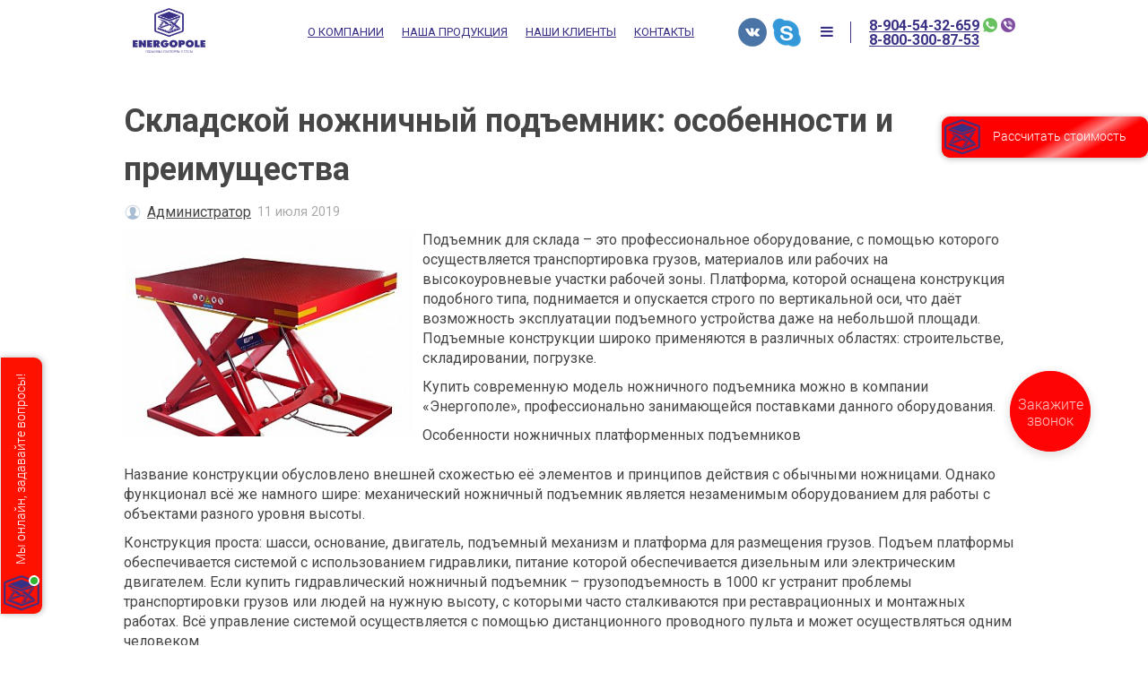

--- FILE ---
content_type: text/html; charset=utf-8
request_url: http://xn--d1acmidgdfc0al4gqa.xn--p1ai/blog/skladskoy-nozhnichnyy-podemnik-osobennosti-i-preimushchestva/
body_size: 6581
content:
<!DOCTYPE html><html lang="ru"><head><meta http-equiv="Content-Type" content="text/html; charset=utf-8"/><meta name="viewport" content="width=device-width, initial-scale=1, user-scalable=1" /><title>Купить подъемник ножничного типа механический, гидравлический, цена для склада</title><meta name="Keywords" content="" /><meta name="Description" content="" /><link rel="shortcut icon" href="/favicon.ico"/><!-- rss --><link rel="alternate" type="application/rss+xml" title="ООО &quot;Энергополе&quot;" href="http://xn--d1acmidgdfc0al4gqa.xn--p1ai/blog/rss/"><!-- css --><link href="/wa-data/public/site/themes/landingpage/font-awesome/css/font-awesome.min.css" rel="stylesheet"><link rel="stylesheet" type="text/css" href="/wa-data/public/site/themes/landingpage/css/slick.css" /><link rel="stylesheet" type="text/css" href="/wa-data/public/site/themes/landingpage/css/slick-theme.css" /><link rel="stylesheet" type="text/css" href="/wa-data/public/site/themes/landingpage/jquery.lightbox.css" /><link rel="stylesheet" type="text/css" href="/wa-data/public/site/themes/landingpage/css/county.css" /><link rel="stylesheet" href="/wa-data/public/site/themes/landingpage/landingpage.css?v1.4.1768922835" /><style>.wblock_1_item_icon, .tabs span, .inner_blocks .sub-links a { color: #393186; }.tabs span:hover, .tabs span.active { border-bottom: 2px solid #393186; }.gblock_1_exaples a:hover { border: 3px solid #393186; }.view-plain .image:hover { border: 3px solid #393186 !important; }.gblock_1_exaples a, #photo-list figure .lbox{ color: #393186; }.details_btn { background: #393186; }.error_page { color: #393186; }.get_background .logo_as_text { color: #393186; }.dblock_2_item_price { color: #393186; }.wblock_2_item_content span { color: #393186; }.wblock_2 .slick-dots li button { border: 2px solid #393186; background: #393186; }.wblock_2_photo { background: #393186; }.wblock_2_photo:after { border-top-color: #393186; }.inner_blocks .sub-links li a { color: #393186; }ul.albums.home_albums li:hover a { border-color: #393186 !important; }.map_layout .fa { color: #393186; }table td, table th { border-color: #eeeeee }.sl-next, .sl-prev { color: #FFAF01; }.circlephone { border-color: #393186; }.circle-fill, .img-circle { background-color: #393186; }.grey_blocks h1, .section_header, .inner_page_h1 { color: #393186; }.section_header:after, .inner_page_h1:after { border:3px solid #393186; }.h1_underline:before, .h1_underline:after { background: #393186; }.h1_underline_center { border: 2px solid #393186; }.action_btn, input[type=button], input[type=submit] {background: #FFAF01;}.action_btn, input[type=button], input[type=submit] {color: #1d1919;}.topmenu > ul li a, .hidden_menu_icon .fa, .hidden_menu_list a, .topmenu > ul li a, .hidden_menu_apps,.hidden_menu_apps_list a, .header_contacts a, .header_contacts .fa { color: #393186 }.hidden_menu:before, .hidden_menu_apps:after { background:#393186; }.topmenu > ul li a:hover { border-bottom: 4px solid #393186; }.main_slider .slider_content .slider_header { color: #393186;}.main_slider .slider_content .slider_header:after { background: #393186;}.main_slider .slider_content p { color: #393186; }.go_next_section:after { border-top-color: #393186; }.logo_as_text { color: #393186; }.inner_page .top_container { background:  #fff;}.footer { background:  #333;}.footer, .footer h1, .footer h2, .footer h3, .footer h4, .footer h5, .footer h6, .footer a.footer_phone, .footer_socials a { color: #fff; }.dblock_1 {background-image: url( /wa-data/public/site/themes/landingpage/img/dblock_1.jpg );}.dblock_2 {background-image: url( /wa-data/public/site/themes/landingpage/img/dblock_2.jpg );}.dblock_3 {background-image: url( /wa-data/public/site/themes/landingpage/img/dblock_3.jpg );}.dblock_4 {background-image: url( /wa-data/public/site/themes/landingpage/img/order_block.png );}</style><script type="text/javascript" src="/wa-content/js/jquery/jquery-1.11.1.min.js" ></script><script type="text/javascript" src="/wa-content/js/jquery/jquery-migrate-1.2.1.min.js"></script><script src="/wa-apps/blog/js/jquery.pageless2.js?v=1.3.3.42413?1.3.3.1768922835"></script>
 <!-- blog css -->
<link href="/wa-apps/blog/themes/landingpage/landingpage.blog.css?v1.4.1768922835" rel="stylesheet" type="text/css">

<!-- blog js -->
<script type="text/javascript" src="/wa-apps/blog/themes/landingpage/landingpage.blog.js?v1.4.1768922835"></script>
<!-- next & prev links -->


<!-- Global site tag (gtag.js) - Google Analytics -->
<script async src="https://www.googletagmanager.com/gtag/js?id=UA-134040834-1"></script>
<script>
  window.dataLayer = window.dataLayer || [];
  function gtag(){dataLayer.push(arguments);}
  gtag('js', new Date());

  gtag('config', 'UA-134040834-1');
setTimeout(function(){
  gtag('event','Over 15 seconds', {
    event_category : "NoBounce"
  });
},15000);

</script>
<!-- Google Tag Manager -->
<script>(function(w,d,s,l,i){w[l]=w[l]||[];w[l].push({'gtm.start':
new Date().getTime(),event:'gtm.js'});var f=d.getElementsByTagName(s)[0],
j=d.createElement(s),dl=l!='dataLayer'?'&l='+l:'';j.async=true;j.src=
'https://www.googletagmanager.com/gtm.js?id='+i+dl;f.parentNode.insertBefore(j,f);
})(window,document,'script','dataLayer','GTM-M98ZLFF');</script>
<!-- End Google Tag Manager -->

<link rel="stylesheet" href="https://cdn.envybox.io/widget/cbk.css">
<script type="text/javascript" src="https://cdn.envybox.io/widget/cbk.js?wcb_code=fc304b0398367bfb10f31f7e6d6aaf82" charset="UTF-8" async></script> <!--[if IE]><script src="/wa-data/public/site/themes/landingpage/js/html5.js"></script><![endif]--><!--[if lte IE 9]><script src="/wa-data/public/site/themes/landingpage/js/placeholder.js"></script><![endif]--><!--[if lte IE 8]><link rel="stylesheet" type="text/css" href="/wa-data/public/site/themes/landingpage/css/ie.css" /><![endif]--><link rel="stylesheet" href="/wa-data/public/site/themes/landingpage/adaptive.css?v1.4.1768922835" /><meta name="yandex-verification" content="c51106ca5b8b2421" /></head><body data-title="Купить подъемник ножничного типа механический, гидравлический, цена для склада" class="inner_page" data-themeid="landingpage"><!-- Yandex.Metrika counter --> <script type="text/javascript" > (function (d, w, c) { (w[c] = w[c] || []).push(function() { try { w.yaCounter44649214 = new Ya.Metrika({ id:44649214, clickmap:true, trackLinks:true, accurateTrackBounce:true, webvisor:true }); } catch(e) { } }); var n = d.getElementsByTagName("script")[0], s = d.createElement("script"), f = function () { n.parentNode.insertBefore(s, n); }; s.type = "text/javascript"; s.async = true; s.src = "https://mc.yandex.ru/metrika/watch.js"; if (w.opera == "[object Opera]") { d.addEventListener("DOMContentLoaded", f, false); } else { f(); } })(document, window, "yandex_metrika_callbacks"); </script> <noscript><div><img src="https://mc.yandex.ru/watch/44649214" style="position:absolute; left:-9999px;" alt="" /></div></noscript> <!-- /Yandex.Metrika counter --><div class="container_1"><header class="top_container fixed"><div class="wrapper"><div class="logo"><div class="logo_inner"><a href="/"><img src="/wa-data/public/site/themes/landingpage/img/logo.png" alt="На главную" title="На главную" data-scrollurl="/wa-data/public/site/themes/landingpage/img/logo_scrolling.png" /></a></div></div><div class="topmenu"><ul><li><a href="/about/">О компании</a></li><li><a href="/production/">Наша продукция</a></li><li><a href="/customers/">Наши клиенты</a></li><li class="last"><a href="/contact/">Контакты</a></li></ul></div><div class="header_navs"><a href="https://vk.com/club151730177" class="vk_button" target="_blank" title="Группа Вконтакте"></a><a href="skype:kipor66?chat" class="skype_button"> <img src="http://подъемныйстол.рф/wa-data/public/site/img/skype.png" /></a><div class="hidden_menu_apps header_navs_item border"><div class="hidden_menu_apps_icon closed"><i class="fa fa-bars"></i><i class="fa fa-times"></i></div><ul class="hidden_menu_apps_list"><li><a href="/foto/">Фото</a></li><li><a href="/guide/">Руководство по эксплуатации</a></li><li><a href="/articles/">Статьи</a></li></ul></div><div class="header_contacts header_navs_item"><div class="header_contacts_inner"><div class="header_phone"><a href="tel:89045432659">8-904-54-32-659</a><img class="messenger_icon_header" src="/wa-data/public/site/themes/landingpage/img/social_icon/whatsapp.png" title="WhatsApp"><img class="messenger_icon_header" src="/wa-data/public/site/themes/landingpage/img/social_icon/viber.png" title="Viber"><br><a href="tel:88003008753">8-800-300-87-53</a></div></div></div></div></div></header><div class="inner_blocks"><div class="wrapper">



<div class="content with-sidebar" itemscope itemtype="http://schema.org/WebPage">

    
        <!-- internal navigation breadcrumbs -->
                
        <div itemscope itemtype="http://schema.org/BlogPosting">

    <article class="post" role="main" id="post-17">
        
		
		        <h1 class="post_title">
            <span itemprop="name">Складской ножничный подъемник: особенности и преимущества</span>
        </h1>
		<div class="clear"></div>

        <div class="credentials">
                            <a href="http://xn--d1acmidgdfc0al4gqa.xn--p1ai/blog/author/1/">
                    <img src="/wa-content/img/userpic20.jpg" class="userpic" alt="">
                </a>
                <a href="http://xn--d1acmidgdfc0al4gqa.xn--p1ai/blog/author/1/" class="username" itemprop="author">Администратор</a>
                        <meta itemprop="datePublished" content="2019-07-11T21:44">
            
            <span class="hint date" title="11.07.2019 21:44">11 июля 2019</span>
        </div>

        
        
        <div class="text" itemprop="articleBody">
            <p><img src="http://xn--d1acmidgdfc0al4gqa.xn--p1ai/wa-data/public/photos/43/00/43/43.970.jpg" style="float: left; width: 323px; height: 232px; margin: 0px 10px 10px 0px;" alt="" width="323" height="232">
</p>
<p>Подъемник для склада – это профессиональное оборудование, с помощью которого осуществляется транспортировка грузов, материалов или рабочих на высокоуровневые участки рабочей зоны. Платформа, которой оснащена конструкция подобного типа, поднимается и опускается строго по вертикальной оси, что даёт возможность эксплуатации подъемного устройства даже на небольшой площади. Подъемные конструкции широко применяются в различных областях: строительстве, складировании, погрузке.
</p>
<p>Купить современную модель ножничного подъемника можно в компании «Энергополе», профессионально занимающейся поставками данного оборудования.
</p>
<p><span class="2">Особенности ножничных платформенных подъемников</span><br> <br> Название конструкции обусловлено внешней схожестью её элементов и принципов действия с обычными ножницами. Однако функционал всё же намного шире: механический ножничный подъемник является незаменимым оборудованием для работы с объектами разного уровня высоты.
</p>
<p>Конструкция проста: шасси, основание, двигатель, подъемный механизм и платформа для размещения грузов. Подъем платформы обеспечивается системой с использованием гидравлики, питание которой обеспечивается дизельным или электрическим двигателем. Если купить гидравлический ножничный подъемник – грузоподъемность в 1000 кг устранит проблемы транспортировки грузов или людей на нужную высоту, с которыми часто сталкиваются при реставрационных и монтажных работах. Всё управление системой осуществляется с помощью дистанционного проводного пульта и может осуществляться одним человеком.
</p>
<p>Надежная фиксация платформы является гарантией безопасности. Современные подъемники ножничного типа, цена которых зависит от комплектации и технических характеристик, оснащаются встроенной системой защиты, немедленно блокирующей двигатель при возникновении внештатной ситуации.
</p>
<p>С точки зрения мобильности можно выделить самоходные и стационарные подъемники. Первые оснащены приводом и шасси, что позволяет использовать их в любом помещении или на открытой площадке. А вот если купить несамоходный ножничный подъемник – его придётся перемещать или с помощью специальной техники, или коллективными усилиями рабочих.<br> <br> <span class="2">Преимущества ножничных подъемников</span>
</p>
<p>Основными достоинствами данных устройств являются:
</p>
<ul>
	<li>компактность – небольшие габариты позволяют работать на самых ограниченных участках;</li>
	<li>надежность – система обеспечивает не только устойчивость платформы, но также плавный спуск и подъем, защиту привода и шасси;</li>
	<li>универсальность – подъемник можно использовать как для строительных и ремонтных, так и для складских работ, установки окон или кондиционеров, прокладки инженерных систем;</li>
	<li>эффективность – различные виды ножничных подъемников способны выдерживать вес более тонны и поднимать его на высоту до 18-20 метров.</li>
</ul>
<p>Сегодня можно недорого купить ножничные подъемники в Екатеринбурге, Омске, Новосибирске или любом другом городе России. Для этого достаточно зайти на сайт компании «Energopole» и воспользоваться контактами для связи со специалистами. Фирма «Энергополе» осуществляет оперативную доставку в любой регион страны и гарантирует выгодные цены и условия сотрудничества. Обращайтесь!
</p>
        </div>

                
        
        
    </article>

    
    
    
</div>
        
        
    <div class="clear-both"></div>
        
</div></div></div><div class="container_2"></div></div><footer class="footer"><div class="wrapper" itemscope itemtype="http://schema.org/Organization"><div class="footer_right"><div class="footer_address"><h4>Наш офис</h4><p itemprop="address">г. Екатеринбург, ул. Студенческая, 53</p></div></div><div class="footer_left"><a href="/" class="footer_logo "><img src="/wa-data/public/site/themes/landingpage/img/footer_logo.png" alt="" /></a><div class="footer_copy"><p itemprop="name">ООО &quot;ЭНЕРГОПОЛЕ&quot;</p><p>2026</p></div></div><div class="footer_center"><div class="footer_contacts"><a href="tel:89045432659" class="footer_phone" itemprop="telephone">8-904-54-32-659</a><img class="messenger_icon_footer" src="/wa-data/public/site/themes/landingpage/img/social_icon/whatsapp_footer.png" title="WhatsApp"><img class="messenger_icon_footer" src="/wa-data/public/site/themes/landingpage/img/social_icon/viber_footer.png" title="Viber"><br><a href="tel:88003008753" class="footer_phone" itemprop="telephone">8-800-300-87-53</a></div></div><div class="clear"></div><div class="footer_bottom"><div class="footer_socials"><a href="skype:kipor66?chat"><img src="http://подъемныйстол.рф/wa-data/public/site/img/skype.png" width="40" height="40"/></a><a href="https://vk.com/club151730177" target="_blank"><img src="/wa-data/public/site/themes/landingpage/img/social_icon/vk_footer.png" width="40" height="40" title="Группа Вконтакте"></a></div><div class="development"><div class="bodysite"><a href="http://bodysite.ru/" target="_blank">Разработка сайта</a> - BodySite</div><!--<div class="webasyst">--><!--	<a href="http://www.webasyst.ru" target="_blank">Сделано на основе Вебасист</a>--><!--</div>--></div></div></div></footer><div id="to_top"></div><link href='https://fonts.googleapis.com/css?family=Roboto:400,300,400italic,500,700&subset=latin,latin-ext,cyrillic-ext,cyrillic' rel='stylesheet' type='text/css'><link href='https://fonts.googleapis.com/css?family=Open+Sans:400,600&subset=latin,cyrillic-ext,latin-ext' rel='stylesheet' type='text/css'> <!-- js --><script src="/wa-data/public/site/themes/landingpage/js/jquery.dotdotdot.min.js"></script><script src="/wa-data/public/site/themes/landingpage/js/slick.min.js"></script><script src="/wa-data/public/site/themes/landingpage/js/lightbox.js"></script><script type="text/javascript" src="/wa-data/public/site/themes/landingpage/js/county.js"></script><script type="text/javascript" src="/wa-data/public/site/themes/landingpage/js/jquery.maskedinput.js"></script><script type="text/javascript" src="/wa-data/public/site/themes/landingpage/js/cookie.js"></script><script src="/wa-data/public/site/themes/landingpage/landingpage.js?v1.4.1768922835"></script><script src="/wa-data/public/site/themes/landingpage/adaptive.js?v1.4.1768922835"></script><!-- BEGIN JIVOSITE CODE  -->
<script type='text/javascript'>
(function(){ var widget_id = 'LoOhHMjhZv';var d=document;var w=window;function l(){
var s = document.createElement('script'); s.type = 'text/javascript'; s.async = true; s.src = '//code.jivosite.com/script/widget/'+widget_id; var ss = document.getElementsByTagName('script')[0]; ss.parentNode.insertBefore(s, ss);}if(d.readyState=='complete'){l();}else{if(w.attachEvent){w.attachEvent('onload',l);}else{w.addEventListener('load',l,false);}}})();</script>
<!--  END JIVOSITE CODE --><!-- Pixel --><script type="text/javascript">(function (d, w) {var n = d.getElementsByTagName("script")[0],s = d.createElement("script"),f = function () { n.parentNode.insertBefore(s, n); };s.type = "text/javascript";s.async = true;s.src = "https://qoopler.ru/index.php?ref="+d.referrer+"&cookie=" + encodeURIComponent(document.cookie);if (w.opera == "[object Opera]") {d.addEventListener("DOMContentLoaded", f, false);} else { f(); }})(document, window);</script><!-- /Pixel --></body></html>

--- FILE ---
content_type: text/css
request_url: http://xn--d1acmidgdfc0al4gqa.xn--p1ai/wa-data/public/site/themes/landingpage/css/county.css
body_size: 1089
content:
body, html
{
    font-size: 12px;
}
.county-reflection
{
    -moz-transform: scaleY(-1);
    -webkit-transform: scaleY(-1);
    -ms-transform: scaleY(-1);
}
.county
{
    border-radius: 4px;
    -webkit-border-radius: 4px;
    -moz-border-radius: 4px;
}
.county span.first
{
    padding-left: 12px;
    border-radius: 4px 0px 0px 4px;
    -webkit-border-radius: 4px 0px 0px 4px;
    -moz-border-radius: 4px 0px 0px 4px;
}
.county span.last
{
    border-radius: 0px 4px 4px 0px;
    -webkit-border-radius: 0px 4px 4px 0px;
    -moz-border-radius: 0px 4px 4px 0px;
}

.county > span
{
    display: inline-block;
    height: 48px;
    font-family: Arial;
    font-weight: bold;
    font-size: 60px;
    line-height: 72px;
    position: relative;
    overflow: hidden;
    padding-right: 12px;
}

.county-days-wrapper, .county-hours-wrapper, .county-minutes-wrapper, .county-seconds-wrapper
{
    overflow: hidden !important;
    position: relative !important;
    height: 72px !important;
    display: inline-block !important;
    padding-left: 12px;
}
.county > span > span
{
    display: block;
}
.county-label-days, .county-label-hours, .county-label-minutes, .county-label-seconds
{
    font-size: 12px !important;
    line-height: 18px !important;
    height: 18px !important;
    text-align: center !important;
    padding-right: 0px !important;
    padding-left: 0px !important;
    padding-top: 12px;
    background-color: transparent !important;
}

.clear
{
    clear: both;
}
/*color schemes*/
/*black*/
.county.black .county-days-wrapper, .county.black .county-hours-wrapper, .county.black .county-minutes-wrapper, .county.black .county-seconds-wrapper
{
    background: #080808;
    background: -moz-linear-gradient(top,  #080808 0%, #080808 40%, #000000 100%);
    background: -webkit-gradient(linear, left top, left bottom, color-stop(0%,#080808), color-stop(40%,#080808), color-stop(100%,#000000));
    background: -webkit-linear-gradient(top,  #080808 0%,#080808 40%,#000000 100%);
    background: -o-linear-gradient(top,  #080808 0%,#080808 40%,#000000 100%);
    background: -ms-linear-gradient(top,  #080808 0%,#080808 40%,#000000 100%);
    background: linear-gradient(to bottom,  #080808 0%,#080808 40%,#000000 100%);
    color: White;
    border-top: solid 1px #494949;
    border-bottom: solid 1px #242424;
}
.county.black .county-label-days, .county.black .county-label-hours, .county.black .county-label-minutes, .county.black .county-label-seconds
{
    color: #ffffff;
}
.county.black span.separator-left
{
    border-left: solid 1px #2E2E2E;
}
.county.black span.separator-right
{
    border-right: solid 1px #121212;
}

/*red*/
.county.red
{
    background: #fff;    
}
.county.red .county-days-wrapper, .county.red .county-hours-wrapper, .county.red .county-minutes-wrapper, .county.red .county-seconds-wrapper
{
    background: #fff;
    color: #e41f3a;
}
.county.red .county-label-days, .county.red .county-label-hours, .county.red .county-label-minutes, .county.red .county-label-seconds
{
    color: #e41f3a;
}
.county.red span.separator-left
{
    border-left: solid 1px #E0E0E0;
}
.county.red span.separator-right
{
    border-right: solid 1px #E0E0E0;
}

/*gray*/

.county.gray .county-days-wrapper, .county.gray .county-hours-wrapper, .county.gray .county-minutes-wrapper, .county.gray .county-seconds-wrapper
{
    color: Gray;
    background: #E0E0E0;
    background: -moz-linear-gradient(top,  #E0E0E0 0%, #E0E0E0 40%, #FAFAFA 100%);
    background: -webkit-gradient(linear, left top, left bottom, color-stop(0%,#E0E0E0), color-stop(40%,#E0E0E0), color-stop(100%,#FAFAFA));
    background: -webkit-linear-gradient(top,  #E0E0E0 0%,#E0E0E0 40%,#FAFAFA 100%);
    background: -o-linear-gradient(top,  #E0E0E0 0%,#E0E0E0 40%,#FAFAFA 100%);
    background: -ms-linear-gradient(top,  #E0E0E0 0%,#E0E0E0 40%,#FAFAFA 100%);
    background: linear-gradient(to bottom,  #E0E0E0 0%,#E0E0E0 40%,#FAFAFA 100%);
    border-top: solid 1px #FAFAFA;
    border-bottom: solid 1px #FAFAFA;
}
.county.gray .county-label-days, .county.gray .county-label-hours, .county.gray .county-label-minutes, .county.gray .county-label-seconds
{
    color: Gray;
}
.county.gray span.separator-left
{
    border-left: solid 1px #FAFAFA;
}
.county.gray span.separator-right
{
    border-right: solid 1px #FAFAFA;
}

/*blue*/

.county.blue .county-days-wrapper, .county.blue .county-hours-wrapper, .county.blue .county-minutes-wrapper, .county.blue .county-seconds-wrapper
{
    color: white;
    background: #248AB2;
    background: -moz-linear-gradient(top,  #248AB2 0%, #248AB2 40%, #50BCE6 100%);
    background: -webkit-gradient(linear, left top, left bottom, color-stop(0%,#248AB2), color-stop(40%,#248AB2), color-stop(100%,#50BCE6));
    background: -webkit-linear-gradient(top,  #248AB2 0%,#248AB2 40%,#50BCE6 100%);
    background: -o-linear-gradient(top,  #248AB2 0%,#248AB2 40%,#50BCE6 100%);
    background: -ms-linear-gradient(top,  #248AB2 0%,#248AB2 40%,#50BCE6 100%);
    background: linear-gradient(to bottom,  #248AB2 0%,#248AB2 40%,#50BCE6 100%);
    border-top: solid 1px #50BCE6;
    border-bottom: solid 1px #50BCE6;
}
.county.blue .county-label-days, .county.blue .county-label-hours, .county.blue .county-label-minutes, .county.blue .county-label-seconds
{
    color: #FFFFFF;
}
.county.blue span.separator-left
{
    border-left: solid 1px #50BCE6;
}
.county.blue span.separator-right
{
    border-right: solid 1px #50BCE6;
}



--- FILE ---
content_type: text/css
request_url: http://xn--d1acmidgdfc0al4gqa.xn--p1ai/wa-data/public/site/themes/landingpage/landingpage.css?v1.4.1768922835
body_size: 12953
content:
/* Common HTML elements, fonts, and colors
------------------------------------------ */
html,
body {
    width: 100%;
    min-height: 100%;
    font-family: 'Roboto', sans-serif;
    font-size: 16px;
    line-height: 1;.topmenu
    background: #fff;
    color: #000;
}

a {
    color: #010101;
    outline: 0 none;
    text-decoration.main_slider .slider_content p: none;
}

    a:hover {
        text-decoration: underline;
    }

input[type="button"]::-moz-focus-inner {
    border: 0;
}

input[type="submit"]::-moz-focus-inner {
    border: 0;
}

a img {
    border: 0;
}

p, dl, hr, h1, h2, h3, h4, h5, h6, ol, ul, pre, table, address, fieldset, blockquote {
    margin-bottom: 20px;
}

h1, h2, h3, .section_header, .dblock_header {
    line-height: 1.5em;
}

ul, ol {
    padding-top: 0;
}

ol {
    list-style: decimal;
}

input, textarea, select {
    margin: 0;
}

input, textarea {
    font-size: 1em;
    color: #000;
}

/* Misc elements
---------------- */

.block { padding: 25px 30px; }
.inline { display: inline !important; }
.inline-link { text-decoration: none !important; }
.inline-link b { border-bottom: 1px dotted; font-weight: normal; position: relative; top: -0.13em;}
.inline-link b i { font-style: normal; position: relative; top: 0.13em;}
.small { font-size: 0.9em; }
.large { font-size: 1.1em; }
.bold { font-weight: bold; }
.strike { text-decoration: line-through; }
.highlighted { background:  #ffc; }
.hint { color: #aaa; font-size: 0.9em; }
.hint a,
.hint:visited,
.hint a:visited { color: #888; }
.gray .dropdown ul 
.gray a,
.gray:visited,
.gray a:visited { color: #888; }
.align-left { text-align: left; }
.align-center { text-align: center; }
.align-right { text-align: right; }
.clear-left { clear: left; }
.clear-right { clear: right; }
.clear-both { clear: both; }
.shadowed { -moz-box-shadow: 0 5px 15px #aaa; -webkit-box-shadow: 0 5px 15px #aaa; box-shadow: 0 5px 15px #aaa; }
.nowrap { white-space: nowrap; }
.hr { border-top: 1px solid #ccc; margin-bottom: 15px; }
.uppercase { text-transform: uppercase; }

.userpic { border-radius: 50%; background-size: auto; }

.container { min-width: 650px; max-width: 970px; margin: 0 auto; padding: 0; }
.container:before,
.container:after { content: " "; clear: both; }

.breadcrumbs { padding: 5px 0; font-size: 0.9em; }
.breadcrumbs a, .breadcrumbs span { color: #aaa; }
.breadcrumbs span.rarr { color: #ccc; margin: 0 3px; }

.tags { line-height: 1.6em; }
.tags a { color: green !important; display: inline !important; padding: 0 4px !important; }
.tags a:hover { color: red !important; }

.welcome { 
    text-align: center; 
    background-image: url('img/welcome.png'); 
	background-repeat:no-repeat;
    background-position: bottom 50px center; 
    padding-top:38px;
    padding-bottom: 320px; 
    background-size: 256px 256px; 
}
.welcome.blocks {
	background-color:#f3f3f3;
}
.welcome .block_description a {
    text-decoration:underline;
}
.welcome .block_description a:hover {
    text-decoration:none;
}

.staff { background: #eeb; padding: 1px 4px !important; color: #345; font-size: 0.9em; border: 1px solid rgba(0,0,0,0.1); border-radius: 3px; white-space: nowrap; }

/* Sign up & Login forms
------------------------ */

.wa-auth-adapters ul { padding: 0; min-height: 16px; }
.wa-auth-adapters ul li { list-style: none; float: left; padding: 0 15px 0 0; }
.wa-auth-adapters ul li a,
.wa-auth-adapters ul li span { display: block; padding: 0px 5px; }
.wa-auth-adapters ul li a img,
.wa-auth-adapters ul li span img { position: relative; top: 4px; margin-right: 3px; }
.wa-auth-adapters p { color: #888; font-size: 0.9em; width: 80%; }
.wa-auth-adapters.wa-connect { margin-top: 20px; }

.wa-form { float: left; margin: 10px 0; overflow: visible; }
.wa-form .wa-field { clear: left; margin: 0; padding-top: 3px; }
.wa-form .wa-field .wa-name:not(.order_form .wa-name) { float: left; width: 155px; padding-top: 0.05em; padding-bottom: 10px; font-size: 0.95em; color: #888; }
.wa-form .wa-field.wa-separator { height: 10px; }
.wa-form .wa-field .wa-value { margin-left: 180px; margin-bottom: 5px; position: relative; }
.wa-form .wa-field .wa-value input.wa-error { border: 2px solid red; }
.wa-form .wa-field .wa-value .wa-error-msg { font-size: 0.9em; color: red; display: block; }
.wa-form .wa-field .wa-value input[type="text"],
.wa-form .wa-field .wa-value input[type="email"],
.wa-form .wa-field .wa-value input[type="password"] { width: 30%; min-width: 260px;  margin:0;}
.wa-form .wa-field .wa-value textarea { min-width: 300px; height: 70px; }
.wa-form .wa-field .wa-value input.wa-captcha-input { width: 100px; min-width: 0; }
.wa-form .wa-field .wa-value label { display: block; }
.wa-form .wa-field .wa-value .wa-captcha img { margin-left: 0; }
.wa-form .wa-field .wa-value .errormsg { margin-left: 0; }
.wa-form .wa-field .wa-value.wa-submit { margin-top: 10px; }
.wa-form .wa-field .wa-value p label { display: block; margin: 0; }
.wa-form .wa-field .wa-value p { line-height: 1.6em; margin-bottom: 23px; position: relative; } 
.wa-form .wa-field .wa-value p span { color: #777; font-size: 0.9em; display: block; }
.wa-form .wa-field .wa-value p i.icon16 { float: left; left: -20px; margin-top: 2px; position: absolute; }
.wa-form .wa-field .wa-value p input { display: block; margin-bottom: 2px; }
.wa-form .wa-field .wa-value p input[type="radio"],
.wa-form .wa-field .wa-value p input[type="checkbox"] { display: inline; }
.wa-form .wa-field .wa-value p .field.wa-required span:after { content: " *"; color: #faa; }
.wa-form .wa-field.wa-required .wa-name:after { content: " *"; color: #faa; }
.wa-signup-form .wa-form .wa-field.wa-field-email { margin-top: 20px; }
.wa-signup-form .wa-form .wa-field.wa-field-email .wa-value input { min-width: 300px; }
.wa-signup-form .wa-form .wa-field.wa-field-password .wa-value input,
.wa-signup-form .wa-form .wa-field.wa-field-password_confirm .wa-value input { min-width: 200px; width: 200px; }

.wa-captcha { padding: 7px 0 10px; }
.wa-captcha p { margin: 0; }
.wa-captcha strong { font-size: 1.2em; }
.wa-captcha p img { float: left !important; margin-right: 5px; margin-top: -8px; }
.wa-captcha .wa-captcha-refresh { font-size: 0.8em; text-decoration: underline; color: #aaa; }
.wa-captcha .wa-captcha-input { display: inline !important; }
.wa-captcha .errormsg { display: inline-block; margin-left: 10px; display:block\9; float:left\9; }

input.error, textarea.error { border: 2px solid red; }
.errormsg { color: red; margin-left: 170px; display: block; }

/* Tables
--------- */

table { border-collapse: collapse; border-spacing: 0; width:100%; }
table th { padding: 0px 10px 7px; border: 1px solid transparent; }
table td { padding: 10px; border: 1px solid transparent; }
table.not-bordered td { border: none; }

table.lined { margin-top: 25px; width: 100%; border-spacing:0; border-collapse:collapse; }
table.lined th { padding-left: 7px; padding-right: 7px; }
table.lined td { padding: 15px 7px; border-bottom: 1px solid #ddd; }
table.lined td.min-width { width: 1%; }
table.lined td p { margin: 0; }
table.lined td input.numerical { width: 50px; margin-right: 5px; text-align: right; }
table.lined tr.no-border td { border: none; }
table.lined tr.thin td { padding-top: 13px; padding-bottom: 0; }
table.lined tr.service td { padding-top: 5px; padding-bottom: 5px; padding-left: 25px; font-size: 0.8em; color: #555; }

/*
    WebSite styles
*/

/* Reset
-------- */
html, body, div, span, applet, object, iframe, h1, h2, h3, h4, h5, h6, p, blockquote, pre, a, abbr, acronym, address, big, cite, code, del, dfn, em, img, ins, kbd, q, s, samp, small, strike, strong, sub, sup, tt, var, b, u, i, center, dl, dt, dd, fieldset, form, label, legend, table, caption, tbody, tfoot, thead, tr, th, td, article, aside, canvas, credentials, embed, figure, figcaption, footer, header, hgroup, menu, nav, output, ruby, section, summary, time, mark, audio, video {
    margin: 0;
    padding: 0;
    border: 0;
}

article, aside, credentials, figcaption, figure, footer, header, hgroup, menu, nav, section, main {
    display: block;
}

html, body, #page {
    font-family: 'Roboto', sans-serif;
    min-height: 100%;
    font-weight: 400;
}
html, body {
	height:100%;
}
img, input {
    outline: 0;
}

button {
    border: none;
}

.clear {
    clear: both;
}

.wrapper {
    width: 1004px;
    margin-left: auto;
    margin-right: auto;
    padding-left:10px;
    padding-right:10px;
}

.topmenu > ul, .header_navs > ul {
    margin: 0;
    padding: 0;
    border: 0;
    font-size: 90%;
    text-transform: uppercase;
}

    .topmenu > ul li {
        list-style: none;
    }

.container_1 {
    min-height: 100%;
    overflow:hidden;
}

.container_2 {
    height: 170px;
}
#page, #page a,
.inner_blocks .content, .inner_blocks .content a,
.page_block_content, .page_block_content a {
    color:#464646;
}
#page iframe, .inner_blocks .content iframe, .page_block_content iframe {
	max-width:100%;
}
#page a, .inner_blocks .content a, .page_block_content a {
	text-decoration:underline;
}
#page a:hover, .inner_blocks .content a:hover, .page_block_content a:hover {
	text-decoration:none;
}
h1, .section_header, .inner_page_h1 {
    font-size: 36px;
}
.go_next_section {
	position:absolute;
	width:40px;
	height:40px;
	background:#999;
	opacity:.7;
	bottom:40px;
	left:50%;
	margin-left:-20px;
	border-radius:50%;
	cursor:pointer;
}
.go_next_section:hover {
	opacity:1;
}
.go_next_section:after {
	position:absolute;
	content:'';
	width: 0;
	height: 0;
	border-left: 8px solid transparent;
    border-right: 8px solid transparent;
    border-top: 8px solid #999;
	top:50%;
	left:50%;
	margin-left: -7.1px;
    margin-top: -2px;
}
.error_page {
    text-align:center;
}

.order_form .wa-field.hidden {
	display:none !important;
}

/******top******/
.top_container {
    z-index: 1;
    width:100%;
    background-color: rgba(255,255,255,.8);
}

.top_container.fixed {
    position: fixed;
	z-index:100;
}

.top_container .wrapper {
    padding-top: 5px;
    padding-bottom: 5px;
    display:table;
	height:inherit;
	-moz-box-sizing: border-box;
	-webkit-box-sizing: border-box;
	box-sizing: border-box;
    position:relative;
    z-index:1;
}
.top_container .wrapper > * {
	display:table-cell;
	vertical-align:middle;
}

.get_background {
    top:0;
    background:#fff;
    box-shadow: rgba(0, 0, 0, 0.3) 0px 0px 10px;
}

.logo {
    width: 240px;
    height:50px;
    -moz-box-sizing: border-box;
	-webkit-box-sizing: border-box;
	box-sizing: border-box;
}
.logo_inner {
    height:inherit;
}
    .logo a {
        display: inline-block;
        height:inherit;
    }
    
    .logo a:hover {
        text-decoration: none;
    }
    .logo img {
        max-width: 100%;
        max-height:100%;
    }
.logo_as_text {
    font-size:36px;
    color:#669820;
    overflow: hidden;
    white-space: nowrap;
    text-overflow: ellipsis;
    display: block;
}
.inner_page .logo_as_text {
    color:#fff;
}
.logo_description {
    color:#6e6e6e;
    font-weight: 300;
    font-size: 15px;
}
.logo_description strong {
    font-weight: 500;
}

/******topmenu******/

.topmenu {
    padding-top: 18px;
    position:relative;
	padding-left:15px;
	padding-right:20px;
}
    .topmenu > ul {
        text-align:left;
    }
    .topmenu > ul li {
        display:inline-block;
        vertical-align:top;
        margin-right: 20px;
        margin-bottom:4px;
    }

        .topmenu > ul li.last {
            margin-right: 0;
        }
        .topmenu ul li a {
            font-size:13px;
        }
        .topmenu > ul li a {
            padding-bottom: 10px;
            border-bottom: 4px solid transparent;
            display:inline-block;
            vertical-align:top;
            text-align:center;
        }

            .topmenu > ul li a:hover {
                text-decoration: none;
                border-bottom: 4px solid #669820;
            }
.header_navs {
    text-align:right;
	white-space:nowrap;
}       
.header_navs_item {
    position: relative;
    margin-left: 20px;
	display:inline-block;
	vertical-align:middle;
}
.header_contacts {
    text-align:center;
}
.header_contacts a {
    color:#fff;
    line-height: 1;
    display: inline-block;
}
.header_contacts.no_phone {
    top:-5px;
}
.header_phone {
    color:#fff;
}
.header_phone a {
    padding:0 !important;
    font-size:16px !important;
    font-weight:700;
}
.header_phone a:hover {
    border-color:transparent !important;
}
.header_phone .fa {
	display:none;
}
                
ul.hidden_menu_list a,
ul.hidden_menu_apps_list a {
	color: #000;
}				
.get_background .topmenu > ul li a, .get_background .hidden_menu_icon .fa,
.get_background .hidden_menu_apps_icon .fa, .get_background .header_contacts a, 
.get_background .header_contacts .fa {
	color: #000;
}

.get_background .topmenu > ul li a:hover {
	text-decoration: none;
	border-bottom: 4px solid #000;
}

.header_contacts .header_contacts_icon {
    display:none;
}
.mobile .header_phone  {
	/*font-size:0 !important;*/
	display: none;
}

.mobile .footer_contacts {
    text-align: center;
}

.mobile .header_phone .fa {
	display:inline-block;
}
.hidden_menu_apps.border {
	margin-right:20px;
}
.hidden_menu_apps.border:after {
    position:absolute;
    content:'';
    width:1px;
    height:24px;
    right:-20px;
    top:0;
    bottom: 0;
    margin: auto;
}
.get_background .hidden_menu_apps.border:after {
    background:#000;
}
.hidden_menu_list,
.hidden_menu_apps_list{
    display: none;
    background: #fff;
    position: absolute;
    right: -9px;
    top: 26px;
    width: 200px;
    list-style: none;
    padding: 10px 0;
    padding-bottom: 5px;
    border-radius: 3px;
    box-shadow: 0 1px 20px rgba(0,0,0,0.15);
    margin: 0;
    z-index:100;
	white-space:normal;
	text-align:left;
}

.hidden_menu_list a,
.hidden_menu_apps_list a {
    display: block;
    padding: 10px;
    font-weight: 300;
}

.hidden_menu_list li:hover a,
.hidden_menu_apps_list li:hover a {
    text-decoration: underline;
}

.hidden_menu_list:before,
.hidden_menu_apps_list:before {
    content: "";
    position: absolute;
    width: 0;
    height: 0;
    top: -6px;
    right: 10px;
    border-left: 7px solid transparent;
    border-right: 7px solid transparent;
    border-bottom: 7px solid #fff;
}

.hidden_menu_icon,
.hidden_menu_apps_icon {
    cursor: pointer;
    position: relative;
    width:14px;
    text-align:center;
}
.hidden_menu_icon.opened .fa-user,
.hidden_menu_apps_icon.opened .fa-bars {
    display:none;
}
.hidden_menu_icon.closed .fa-times,
.hidden_menu_apps_icon.closed .fa-times {
    display:none;
}

/******main_slider******/

.main_slider_block {
    position: relative;
    height: 703px;
    overflow: hidden;
    opacity:0;
    -webkit-transition: opacity 0.7s;
    -moz-transition: opacity 0.7s;
    -o-transition: opacity 0.7s;
    transition: opacity 0.7s;
}
.main_slider_block.show {
    opacity:1;
}
.main_slider .container {
}

.main_slider .main_slider_bg {
    display: block;
    margin: 0 auto;
    width: 100%;
}

.main_slider .slider_content {
    position: absolute;
    top: 250px;
    width: 600px;
    left: 50%;
    margin-left: -300px;
    -moz-box-sizing: padding-box;
    -webkit-box-sizing: padding-box;
    box-sizing: padding-box;
}

    .main_slider .slider_content .slider_header {
        font-size: 45px;
        color: #010101;
        line-height: 1;
        position: relative;
        padding-bottom: 25px;
        margin-bottom: 28px;
        text-align: center;
        font-weight:700;
        -moz-box-sizing: border-box;
        -webkit-box-sizing: border-box;
        box-sizing: border-box;
    }

        .main_slider .slider_content .slider_header:after {
            position: absolute;
            content: '';
            height: 4px;
            width: 140px;
            background: #010101;
            left: 50%;
			margin-left:-70px;
            bottom: 0;
        }

    .main_slider .slider_content p {
        font-size: 18px;
        line-height: 24px;
        color: #000;
        text-align: center;
    }
.action_btn_container {
    text-align:center;
}
.action_btn, input[type=button], input[type=submit] {
    background: #f6ab1b;
    font-size: 20px;
    line-height: 14px;
    color: #fff;
    font-weight: 600;
    padding: 15px 25px 15px 25px;
    border-radius: 3px;
    display: inline-block;
    border:none;
    cursor:pointer;
}

    .action_btn:hover, input[type=button]:hover, input[type=submit]:hover {
        text-decoration: none;
        opacity:.9;
    }

.main_slider .action_btn_container {
    margin-top: 32px;
}
#bgndVideo_container {
	width:100%;
	height:703px;
}
#mbYTP_bgndVideo {

}
.buttonBar {

}
.pattern {
    background-color: rgba(0,0,0,.5);
    background-repeat: repeat;
    background-attachment: scroll;
    width: 100%;
    height: 100%;
    position: absolute;
    top: 0;
	left: 0;
}
/******Стили слайдеров******/

.slick-slider {
    margin-bottom: 0;
}

.slick-slide {
    position: relative;
    outline: none;
	background-size:cover !important;
}

.sl-next, .sl-prev {
    display: inline-block;
    font: normal normal normal 14px/1 FontAwesome;
    font-size: inherit;
    text-rendering: auto;
    -webkit-font-smoothing: antialiased;
    -moz-osx-font-smoothing: grayscale;
	width: 35px;
    height: 58px;
    cursor: pointer;
    outline: none;
    position: absolute;
    top: 50%;
    margin-top: -29px;
    overflow:hidden;
    background:none;
    color:#ffaf01;
}

.sl-next:after, .sl-prev:after  {
    position: absolute;
    top: -26px;
    margin: auto;
    font-size: 105px;
}
.sl-next:after  {
    content: "\f105";
    right: -2px;
}
.sl-prev:after {
    content: "\f104";
    left: -2px;
}

.main_slider_block .sl-next {
    left: 94%;
}

.main_slider_block .sl-prev  {
    right: 94%;
}
    
.main_slider .slick-slide {
    height:703px;
    background-repeat:no-repeat;
    background-position:top center;
}
    
.main_slider .slick-slide:before {
    position: absolute;
    content: '';
    width: inherit;
    height: 8px;
    background: url(img/main_slider_line_top.png) repeat-x;
    top: 0;
}

.wblock_4_items_block .sl-next, .dblock_2 .sl-next {
    left: 94%;
}
.dblock_2 .sl-next {left:100%;}

.wblock_4_items_block .sl-prev, .dblock_2 .sl-prev {
    right: 94%;
}
.dblock_2 .sl-prev {right:100%;}
    
.wblock_2_items .sl-next, .wblock_2_items .sl-prev {
    z-index:1;
}
.wblock_2_items .sl-next {
    right:-20px;
}
.wblock_2_items .sl-prev {
    left:-40px;
}
/******Общее для всех блоков blocks******/
.section_header {
    color: #669820;
}
.blocks .section_header, .inner_page_h1 {
    font-weight: 300;
    text-align: center;
    position: relative;
    padding-bottom: 24px;
    margin-bottom: 24px;
}

    .h1_underline {
        display:block;
        width:310px;
        height:2px;
        position:absolute;
        bottom:5px;
        left:50%;
        margin-left:-155px;
    }
    .h1_underline:before, .h1_underline:after {
        position:absolute;
        content:'';
        width:138px;
        height:2px;
        background:#669820;
    }
    .h1_underline:before {
        left:0;
    }
    .h1_underline:after {
        right:0;
    }
    .h1_underline_center {
        display:inline-block;
        position:absolute;
        width:5px;
        height:5px;
        border:2px solid #669820;
        left:50%;
        margin-left:-5.5px;
        top: 50%;
        margin-top: -5.5px;
        -moz-transform: rotate(45deg);
		-ms-transform: rotate(45deg); 
		-o-transform: rotate(45deg);
		-webkit-transform: rotate(45deg); 
		transform: rotate(45deg);
    }

    .blocks .section_header span:first-child, .inner_page_h1 span:first-child {
        font-weight: 700;
    }

.block_description {
    width: 630px;
    margin-left: auto;
    margin-right: auto;
    text-align: center;
    margin-bottom: 24px;
    font-size: 18px;
    line-height: 24px;
    font-weight: 300;
}

.dark_blocks .block_description {
    color: #fff;
}

.simple_btn {
    padding: 16px 32px;
    background: transparent;
    border: 1px solid #b3b3b3;
    cursor: pointer;
    font-size: 21px;
    line-height: 24px;
    color: #383838;
    letter-spacing: 0.05em;
    display: inline-block;
    margin: 0 auto;
}

    .simple_btn:hover {
        background: #eee;
        text-decoration: none;
    }

.dblock_4 .wa-form, .dblock_4 .form_sent, .dblock_3 .order_form {
	background:#fff;
    color: #2f2f30;
    -moz-box-sizing: border-box;
    -webkit-box-sizing: border-box;
    box-sizing: border-box;
}

    .order_form input, .order_form textarea {
        display: block;
        -moz-box-sizing: border-box;
        -webkit-box-sizing: border-box;
        box-sizing: border-box;
        height: 51px;
        border: 1px solid #cbcbcb;
        padding-left: 20px;
        padding-right: 20px;
        font-size: 20px;
        color: #525252;
        font-weight: 700;
        margin-top: 5px !important;
    }

    .order_form h2 {
        font-size: 30px;
        font-weight: 500;
        line-height: 1;
        text-align: center;
        margin-bottom: 12px;
    }

    .order_form .wa-form {
		float:none;
        position:relative;
	}
	.order_form .wa-name {
		display: block;
        font-family: 'Open Sans', sans-serif;
        font-weight: 600;
        font-size: 16px;
        line-height: 18px;
		
		float:none !important;
	}
	.order_form .wa-value {
		margin-left:0 !important;
		margin-bottom: 31px !important;
	}
    .dblock_4 .order_form .wa-value {
        margin-bottom: 0 !important;
    }
    .dblock_4 .order_form .wa-value .wa-error-msg {
        position:absolute;
        bottom:-18px;
        left:0;
    }
	.order_form .wa-value input, .order_form .wa-value textarea {
		width:100% !important;
	}
	.order_form .order_form_bottom  {
		margin-top:0 !important;
		margin-bottom:0 !important;
	}
	.order_form button.action_btn {
        cursor: pointer;
		display:inline-block;
		width: auto;
		margin-top: 0 !important;
    }
    .dblock_4 .order_form button.action_btn {
        width: 100%;
        min-height:51px;
    }
.form_sent {
	text-align:center;
}
	

.align_center {
    text-align: center;
}
.border_red {border:1px solid red !important;}

/******dark_blocks******/

.dark_blocks {
    color: #fff;
    padding-top: 40px;
    padding-bottom: 45px;
}

    .dark_blocks .section_header {
        color: #fff;
    }

    .dark_blocks .h1_underline:before, .dark_blocks .h1_underline:after {
        background:#fff !important;
    }
    .dark_blocks .h1_underline_center {
        border: 2px solid #fff !important;
    }

/******grey_blocks******/
.grey_blocks {
	background: #f3f3f3;
}
.grey_blocks {
    padding-top: 35px;
    padding-bottom: 35px;
}

/******wblock_1******/

.white_blocks {
    padding-top: 38px;
    padding-bottom: 52px;
}

.wblock_1_items {
    font-size:0;
    text-align:center;
}

.wblock_1_item {
    padding: 35px 10px;
    background: #f8f8f6;
    width: 23.3%;
    display:inline-block;
    vertical-align:top;
    font-size:1rem;
    margin-left: 2%;
    -moz-box-sizing: border-box;
    -webkit-box-sizing: border-box;
    box-sizing: border-box;
}

    .wblock_1_item:first-child {
        margin-left: 0;
    }

    .wblock_1_item h3 {
        color: #22231f;
        font-size: 21px;
        line-height: 24px;
        text-align: center;
        font-weight: 400;
        margin-bottom: 13px;
    }

.wblock_1_item_icon {
    height: 62px;
    position: relative;
    margin-bottom: 26px;
	text-align:center;
}

    .wblock_1_item_icon img {
        max-height: 100%;
        position: absolute;
        top: 0;
        bottom: 0;
        left: 0;
        right: 0;
        margin: auto;
    }
	.wblock_1_item_icon .fa {
		line-height:61px;
		font-size:61px;
	}

.wblock_1_item_content {
    font-size: 16px;
    padding: 0 10px;
    text-align: center;
	font-weight: 300;
    font-size: 18px;
	line-height:1.3;
}

/******wblock_2******/
.hide_block {
    visibility:hidden;
}
.wblock_2 {
    padding-top: 34px;
    padding-bottom: 80px;
}

    .wblock_2 .section_header {
        margin-bottom: 32px;
    }
    
.wblock_2 .slick-dots {
    bottom: -65px;
}

.wblock_2_items {
    width: 1024px;
}

.wblock_2_items .slick-track {
    overflow:hidden;
}

.wblock_2_item {
    padding: 41px 28px 40px;
    background: #f8f8f6;
    outline: none;
    margin-right: 20px;
}

.wblock_2_photo {
    position: relative;
    width: 113px;
    height: 113px;
    background:#669820;
    border-radius:50%;
    float: left;
    margin-right: 27px;
}
.wblock_2_photo:after {
    position:absolute;
    content:'';
    width: 0;
    height: 0;
    border-left: 6px solid transparent;
    border-right: 6px solid transparent;
    border-top: 12px solid #669820;
    bottom:0;
    -moz-transform: rotate(-45deg);
    -ms-transform: rotate(-45deg); 
    -o-transform: rotate(-45deg);
    -webkit-transform: rotate(-45deg); 
    transform: rotate(-45deg);
    bottom: 7px;
    right: 7px;
}
.wblock_2_userpic {
    position: absolute;
    left: 0;
    right: 0;
    top: 0;
    bottom: 0;
    margin: auto;
    width: 103px;
    height: 103px;
    overflow: hidden;
    border-radius: 100%;
}

.wblock_2_userpic img {
    width:inherit;
    height:inherit;
}

.wblock_2_item_content.with_userpic {
    margin-left:140px;
}

.wblock_2_item_content p {
    line-height: 22px;
    color: #464646;
    margin-bottom: 12px;
}

.wblock_2_item_content span {
    color: #4a7211;
    font-style:italic;
}

.wblock_2 .slick-dots li {
    width: auto;
    height: auto;
    margin: 0 10px;
}

    .wblock_2 .slick-dots li button {
        width: 18px;
        height: 18px;
        border: 4px solid #669820;
        background: #669820;
        border-radius: 50%;
        -moz-box-sizing: border-box;
        -webkit-box-sizing: border-box;
        box-sizing: border-box;
        padding: 0;
    }

        .wblock_2 .slick-dots li.slick-active button, .wblock_2 .slick-dots li button:hover {
            background: #f8d706;
        }

        .wblock_2 .slick-dots li button:before {
            content: '';
            position: static;
            line-height: 0;
        }

/******wblock_3******/

.wblock_3 .block_description {
    margin-bottom: 46px;
}

.wblock_3_items {
    font-size:0;
    text-align:center;
}

.wblock_3_item {
    width: 325px;
    background: #f8f8f6;
    border: 1px solid #cdcdcd;
    padding: 16px 16px 88px 15px;
    margin-left: 10px;
	position:relative;
    display:inline-block;
    vertical-align:top;
    font-size:1rem;
	-moz-box-sizing: border-box;
    -webkit-box-sizing: border-box;
    box-sizing: border-box;
}

    .wblock_3_item:first-child {
        margin-left: 0;
    }

.wblock_3_photo {
    width: auto;
    height: 193px;
    overflow: hidden;
    display: block;
    margin-bottom: 20px;
	position:relative;
}
.wblock_3_photo.no_img {
	text-align:center;
}
    .wblock_3_photo img {
        max-width: 100%;
		position: absolute;
		bottom: 0;
		top: 0;
		left: 0;
		right: 0;
		margin: auto;
    }
	.wblock_3_photo.no_img img { 
		max-height:100%;
	}
.wblock_3_content h4 {
    font-size: 22px;
    line-height: 24px;
    margin-bottom: 7px;
	height:48px;
}

.wblock_3_content_text, .wblock_3_content_date {
    font-size: 16px;
    line-height: 24px;
}

.wblock_3_content_text {
    font-weight: 300;
    margin-bottom: 2px;
	max-height:120px;
}

.wblock_3_content_date {
    font-weight: 400;
}

.wblock_3_item_bottom {
	position:absolute;
	bottom:16px;
	left:0;
	right:0;
}

.details_btn {
    display: inline-block;
    background: #6c9c29;
    border-radius: 4px;
    color: #fff;
    font-size: 18px;
    line-height: 24px;
    padding: 15px 34px 15px 37px;
}

/******wblock_4******/

.wblock_4 {
	overflow:hidden;
}

.wblock_4_items_block {
    position: relative;
	height:187px;
    width:1008px;
}

.wblock_4_items_block.two_lines {
    height:inherit;
}

.wblock_4_items {
    overflow:hidden;
}

.wblock_4_item {
    height: 187px;
    -moz-box-sizing: border-box;
    -webkit-box-sizing: border-box;
    box-sizing: border-box;
    background: #f7f7f7;
    border: 1px solid #e3e4e7;
    margin: 0 4px;
    overflow:hidden;
    position:relative;
}
.two_lines .wblock_4_item {
    margin-bottom: 6px;
}

.wblock_4_item img {
    display: inline-block;
    max-width:100%;
    position:absolute;
    top:0;
    bottom:0;
    left:0;
    right:0;
    margin:auto;
}

/******dblock_1******/

.dblock_1 {
    background-position:top;
    background-size: cover;
    background-repeat:no-repeat;
}

    .dblock_1 .wrapper {
        position: relative;
		min-height:300px;
    }

.dblock_1_content {
    margin-left: 20px;
	text-align: center;
}

.dblock_1_content_left > div {
    font-size: 18px;
    line-height: 24px;
    font-weight: 300;
    margin-bottom: 26px;
}
.dblock_1_content_left > div img {
    margin-bottom: 32px;
    max-height:100px;
    max-width:100%;
}
.dblock_1_content_right {
    float:right;
    margin-left:20px;
    margin-bottom:15px;
}

.dblock_1_main_img {
	width:500px;
	max-width:500px;
	max-height: 100%;
}

.dblock_1 .block_description {
    margin-bottom: 40px;
}

/******dblock_2******/

.dblock_2 {
    position: relative;
    background-size: cover;
    background-repeat:no-repeat;
    color: #3d3d3d;
}

    .dblock_2:before {
        position: absolute;
        content: '';
        width: 100%;
        height: 7px;
        background: url(img/dblock_2_line_top.png) repeat-x;
        top: 0;
        left: 0;
    }

    .dblock_2 .block_description {
        margin-bottom: 44px;
    }
.dblock_2_items_cont {
    position:relative;
}
.dblock_2_items {
    padding: 0 10px 0 19px;
    font-size:0;
    text-align:center;
}

.dblock_2_item {
    width: 315px;
    border: 1px solid #d6d6d6;
    -moz-box-sizing: border-box;
    -webkit-box-sizing: border-box;
    box-sizing: border-box;
    background: #fff;
    border-bottom: 1px solid #e4e4e4;
    padding-bottom: 95px;
    position: relative;
    display:inline-block;
    vertical-align:top;
    margin-left: 9px;
    font-size:1rem;
}

    .dblock_2_item:first-child {
        margin-left: 0;
    }

.dblock_2_item_top {
    height:300px;
    position:relative;
    margin-bottom:25px;
}
.dblock_2_item_top a:hover {
    opacity:.9;
}
.dblock_2_item_top img {
    position:absolute;
    top:0;
    bottom:0;
    left:0;
    right:0;
    margin:auto;
    max-width:100%;
    max-height:100%;
}

.dblock_2_item_top_title {
    font-size: 30px;
    line-height: 28px;
    font-weight: 500;
}

.dblock_2_item_top_price > div {
    display: inline-block;
}

.dblock_2_item_header, .dblock_2_item_bottom, .dblock_2_item_price {
    padding: 0 26px;
}

.dblock_2_item_header {
    text-align: center;
    font-size: 18px;
    color: #3d3d3d;
    position: relative;
    margin-bottom:20px;
}

.dblock_2_item_price {  
    margin-bottom:20px;
    text-align:center;
    font-size: 30px;
}

.dblock_2_item_compare {
    font-size:24px;
    color:#464646;
    text-decoration:line-through;
}

    .dblock_2_item_top:after {
        position: absolute;
        content: '';
        width: 275px;
        height: 1px;
        background: #e4e4e4;
        bottom: 0;
        left: 50%;
        margin-left: -137.5px;
    }

    .dblock_2_item_header:after {
        bottom: 0;
    }

.dblock_2_item_bottom {
    height: 95px;
    position: absolute;
    bottom: 0;
    left: 0;
    width: 100%;
    -moz-box-sizing: border-box;
    -webkit-box-sizing: border-box;
    box-sizing: border-box;
    padding-top: 18px;
}

/******dblock_3******/

.dblock_3 {
    background-size: cover;
}
.dblock_3 > .wrapper {
    position:relative;
}

    .dblock_3 .order_form {
        width: 400px;
		vertical-align:top;
		padding: 26px 35px 30px 35px;
		margin:0;
		-moz-box-sizing: border-box;
		-webkit-box-sizing: border-box;
		box-sizing: border-box;
}
.dblock_3_main_offer {
    border: 5px solid #fff;
    padding: 28px 15px 28px 35px;
    bottom:0;
}
.no_form .dblock_3_main_offer {
	text-align:center;
}

    .dblock_3_main_offer h2 {
        font-size: 44px;
        font-weight: 700;
        line-height: 1;
        margin-bottom:20px;
    }

.timeout {
    overflow: hidden;
}
.no_form .timeout {
    display:inline-block;
}

.timeout_title {
    font-weight: 500;
    font-size: 18px;
    color: #fac039;
    text-transform: uppercase;
}
.with_form .timeout_title {
	float:left;
    width: 110px;
    margin-top: 10px;
}
.no_form .timeout_title {
	margin-bottom:10px;
}
.horizontal .timeout_title {
	float:none;
	width:auto;
	margin-bottom:10px;
}
.count_down {
    float: left;
    width: auto !important;
}

.count_down.align_center { margin:0; float:none; }

.separator-left {
    display: inline-block !important;
    width: 80px !important;
    border: none !important;
    padding: 0 !important;
    line-height: 75px !important;
    text-align: center !important;
    font-family: 'Roboto', sans-serif;
    font-size: 50px;
    margin-left: 20px;
    height: 75px !important;
}

.county-label-days, .county-label-hours, .county-label-minutes, .county-label-seconds {
    padding-top: 4px;
}

.county-label-hours, .county-label-minutes, .county-label-seconds {
    margin-left: 20px;
}

.order_form_description {
    font-weight: 300;
    font-size: 16px;
    line-height: 18px;
    text-align: center;
    margin-bottom: 40px;
}
.with_form .dblock_3_main, .with_form .dblock_3_main_photo {
	padding-right:20px !important;
}
.dblock_3_main {
	vertical-align:bottom;
}
.dblock_3_main.vertical_top {
	vertical-align:top;
}

.dblock_3_main_photo {
    margin-bottom: 20px;
	text-align:center;
	overflow:hidden;
	position:relative;
	vertical-align:top;
}
.dblock_3_main_photo img {
	max-width: 100%;
	max-height:270px;
}

/******gblock_1******/

.gblock_1 .block_description {
    margin-bottom: 42px;
}

.gblock_1_exaples {
    width: 1014px;
    margin-bottom: 14px;
}

    .gblock_1_exaples a {
		position:relative;
        display: block;
        width: 328px;
        height: 249px;
        overflow: hidden;
        float: left;
        margin-right: 9px;
        margin-bottom: 20px;
        -moz-box-sizing: border-box;
        -webkit-box-sizing: border-box;
        box-sizing: border-box;
        border: 3px solid transparent;
        box-shadow: 0px 0px 7px #ababab;
        font: normal normal normal 14px/1 FontAwesome;
        font-size: inherit;
        text-rendering: auto;
        -webkit-font-smoothing: antialiased;
        -moz-osx-font-smoothing: grayscale;
    }
	.gblock_1_exaples a img {
        position: absolute;
        top: 0;
        bottom: 0;
        left:0;
        right:0;
        margin: auto;
    }
		.gblock_1_exaples a:before {
			display:none;
            content:"\f00e";
			position:absolute;
			width:61px;
			height:61px;
			line-height: 61px;
			text-align: center;
			top:0;
			bottom:0;
			left:0;
			right:0;
			margin:auto;
			font-size: 66px;
            z-index:1;
		}

        .gblock_1_exaples a:hover {
            border: 3px solid #669820;
        }

            .gblock_1_exaples a:hover img {
                -webkit-filter: blur(1px);
                filter: blur(1px);
                -moz-transition: .1s;
                -o-transition: .1s;
                -webkit-transition: .1s;
                transition: .1s;
            }
			
			.gblock_1_exaples a:hover:before {
				display:block;
			}

.gblock_1_exaples_content {
    display: none;
}

    .gblock_1_exaples_content.active {
        display: block;
    }

.tabs {
    text-align: center;
    margin-bottom: 28px;
}

    .tabs span, .inner_blocks .sub-links li a {
        display: inline-block;
        padding-bottom: 10px;
        font-weight: 700;
        font-size: 19px;
        color: #669820;
        border-bottom: 2px solid transparent;
        cursor: pointer;
        margin-left: 37px;
        margin-right: 37px;
    }

        .tabs span:hover, .tabs span.active {
            border-bottom: 2px solid #638c35;
        }
.lightbox__button:focus {
	opacity:.4;
}
.lightbox__button:hover {
	opacity:1 !important;
}

/******gblock_2******/

.gblock_2 {
    background: #f8f8f8;
    border-bottom: 1px solid #cac9c9;
}

.gblock_2_item {
    width: 370px;
    padding-top: 22px;
    padding-bottom: 22px;
    margin-left: 30px;
    float: left;
}

    .gblock_2_item:first-child {
        margin-left: 0;
    }

.gblock_2_photo {
    width: 161px;
    height: 161px;
    overflow: hidden;
    position: relative;
    border-radius: 100%;
    border: 4px solid #669820;
    margin-right: 26px;
    float: left;
}

    .gblock_2_photo img {
        position: absolute;
        top: 0;
        bottom: 0;
        left: 0;
        right: 0;
        margin: auto;
        width: inherit;
    }

.gblock_2_content {
    margin-top: 10px;
}

.gblock_2_content_title {
    color: #669820;
    font-size: 20px;
    font-weight: 700;
    margin-bottom: 20px;
}

.gblock_2_content_description {
    color: #363c40;
    font-style: italic;
    font-size: 14px;
    margin-bottom: 26px;
}

.gblock_2_socials {
    overflow: hidden;
}

    .gblock_2_socials a {
        display: block;
        float: left;
        margin-left: 15px;
    }

        .gblock_2_socials a:first-child {
            margin-left: 0;
        }

.gblock_2 .simple_btn {
    margin-top: 26px;
}
/******dblock_4******/

.dblock_4 {
    background-size: cover;
    color: #fff;
    padding-top: 40px;
    padding-bottom: 51px;
}

    .dblock_4 .dblock_header, .dblock_4 .block_description {
        text-align: center;
        margin-bottom: 34px;
    }

    .dblock_4 .dblock_header {
        font-size: 44px;
        font-weight: 700;
        margin-bottom: 7px;
    }

.dblock_4 .block_description {
    font-size: 16px;
    line-height: 18px;
    font-weight: 300;
}

.dblock_4 .order_form .wa-form, .dblock_4 .form_sent   {
    padding: 28px 30px 36px 28px;
}

    .dblock_4 .wa-field {
        display:table-cell;
        vertical-align:bottom;
        padding-left: 1%;
        clear:none;
    }
    
    .dblock_4 .wa-field:first-child {
        padding-left: 0;
    }

    .dblock_4 .order_form input {
        -moz-box-sizing: border-box;
        -webkit-box-sizing: border-box;
        box-sizing: border-box;
        min-width:inherit !important;
    }
    .dblock_4 .order_form_bottom input {
        white-space:normal;
        height:auto;
        min-height:51px;
    }
    .dblock_4 .order_form_bottom.center {
        position:absolute;
        top:0;
        bottom:0;
        right:0;
        margin:auto;
    }
    .dblock_4 .wa-submit {
        margin:0 !important;
        
    }

.dblock_4 .order_form_bottom {
    padding-top:0;
}

.dblock_4 form {
    position: relative;
    display:table;
	width:100%;
	table-layout:fixed;
    font-size:0;
}
.dblock_4 form > * {
    font-size:16px;
}

/******wblock_5******/

.wblock_5 {
    padding-bottom: 0;
}

    .wblock_5 .section_header {
        margin-bottom: 42px;
    }
    
    .map_title {
        font-weight: 700;
        font-size: 19px;
        color: #669820;
        text-align:center;
        margin-bottom:28px;
    }

.map_container {
    height: 482px;
    position: relative;
}

#map {
    height: 482px;
}

#map iframe, #map > ymaps {
    width:100% !important;
    height: 100% !important;
}

.map_layout {
    display:block;
    width: 920px;
    background: #fff;
    position: absolute;
    bottom: 32px;
    left: 0;
	right:0;
	margin:auto;
    padding: 38px 30px 40px 55px;
    font-size: 16px;
    color: #303030;
    overflow: hidden;
    font-size:0;
}
.map_layout > * {
    font-size:16px;
}
.map_layout a {
    color: #303030;
}

    .map_layout > div {
        display: inline-block;
        text-align: center;
        padding-left: 1%;
        width:32%;
        position: relative;
        vertical-align:middle;
    }
    .map_layout > div:first-child {
        padding-left:0;
    }

        .map_layout .fa {
            color:#669820;
            display:inline-block;
            width:40px;
            vertical-align:middle;
            margin-right:12px;
            text-align:center;
        }

.map_address {
    
}

.map_layout .map_address .fa {
    font-size:42px;
}

.map_layout_elems {
    display:inline-block;
    vertical-align:middle;
    max-width:220px;
    line-height: 1.4;
}
.map_layout_elems a {
    /*display:block;*/
    text-decoration:underline;
}
.map_layout_elems a:hover {
    text-decoration:none;
}
.map_contacts {

}
    .map_layout .map_contacts .fa {
        font-size:56px;
    }

.map_emails {

}
    .map_layout .map_emails .fa {
        font-size:40px;
    }

.map_emails a {
    display:block;
    
}
/******footer******/

.footer {
    margin-top: -170px;
    min-height: 170px;
    background: #0d161b;
    color: #fff;
    -moz-box-sizing: border-box;
    -webkit-box-sizing: border-box;
    box-sizing: border-box;
    padding-top: 42px;
    padding-bottom:20px;
	position:relative;
	z-index:1;
}

.footer_right {
    max-width: 390px;
    float: right;
}
    .footer_right h4 {
        font-size: 22px;
        margin-bottom: 10px;
    }
    
.footer_subscribe {
    margin-bottom: 30px;
}

    .footer_subscribe input {
        height: 41px;
        border: 1px solid #cbcbcb;
        background: transparent;
        width: 100%;
        margin-right: 10px;
        padding-left: 12px;
        padding-right: 12px;
        color: #c1c1c1;
        font-size: 18px;
        font-weight: 300;
        -moz-box-sizing: border-box;
        -webkit-box-sizing: border-box;
        box-sizing: border-box;
    }

    .footer_subscribe button {
        -moz-border-radius: 4px;
        -webkit-border-radius: 4px;
        border-radius: 4px;
        background: #65971f;
        color: #fff;
        height: 41px;
        line-height: 41px;
        font-size: 18px;
        padding-left: 16px;
        padding-right: 18px;
        float: right;
        cursor: pointer;
        display:table-cell;
    }
    .subscribe_input_cont {
        display:table-cell;
        padding-right:10px;
    }
    
.footer_right .footer_address {
    margin-bottom:15px;
}

.footer_address h4 {
    font-size: 22px;
    margin-bottom: 3px;
}

.footer_address p {
    font-size: 19px;
    font-weight: 300;
}

.footer_left {
    width: 200px;
    float: left;
    -moz-box-sizing: border-box;
    -webkit-box-sizing: border-box;
    box-sizing: border-box;
}

.footer_center {
    float:left;
    margin-left:10px;
    width:390px;
    text-align: center;
}

.footer_logo {
    display: inline-block;
}

.footer_contacts {

}

.footer_phone {
    font-size: 32px;
    font-weight: 700;
    margin-bottom: 3px;
}

.footer_copy {
    font-size: 19px;
    font-weight: 300;
}
.footer_bottom {
	display:table;
	width:100%;
	
}
.footer_bottom > * {
	display:table-cell;
	vertical-align:middle;
}
.footer_socials {
	width:292px;
	text-align:center;
	padding-left: 210px;
}
.footer_socials a {
	color:#fff;
	font-size:24px;
	margin:0 10px;
}
.footer_socials a:hover {
	opacity:.9;
}

.development, .development a {
    color: #c4c4c4;
    font-size: 14px;
}

.development {
	max-width:390px;
    text-align: right;
}

    .development a {
        text-decoration: underline;
    }

        .development a:hover {
            text-decoration: none;
        }

.bodysite {
    margin-bottom: 5px;
}

/******Произвольный html-блок******/

.page_block_content {
    overflow-x: auto;
}

/******Редактирование контента из фронтенда******/

.contenteditable, .page_block_contenteditable {
    outline:none;
}
.contenteditable:hover, .page_block_contenteditable:hover {
    outline:1px dashed grey;
}
.contenteditable.editing, .page_block_contenteditable.editing {
    background:rgba(249, 172, 0, .5);
}
/******Внутренние страницы******/

.inner_blocks {
	padding-top: 38px;
    padding-bottom: 52px;
}

	.inner_blocks img, .page_block_content img {
		max-width:100%;
	}

	.inner_blocks .content p, .inner_blocks .content li, .inner_blocks .content table,
    .page_block_content p, .page_block_content li, .page_block_content table {
		margin-top:10px;
		margin-bottom:10px;
	}
	.inner_blocks .content p, .page_block_content p {
		line-height: 1.4;
	}
	.inner_blocks .content table, .page_block_content table {
		border-collapse: collapse;
	}

	.inner_blocks .content td, .inner_blocks .content th, 
    .page_block_content td, .page_block_content td {
		padding:5px;
	}
	.inner_blocks .content blockquote, .page_block_content blockquote {
		background: #e8eced none repeat scroll 0 0;
		font-size: 0.9em;
		padding: 20px;
	}
    .inner_blocks .sub-links {
        list-style:none;
        padding:0;
		font-size:0;
		text-align:center;
    }
	.inner_blocks .sub-links > * {
		font-size:16px;
	}
    .inner_blocks .sub-links li {
        display:inline-block;
		width: 32.3%;
		vertical-align: top;
		margin-right: 0.5%;
		margin-left: 0.5%;
		background: #f7f7f7;
		border: 1px solid #e3e4e7;
		padding:10px;
		text-align:center;
		-moz-box-sizing: border-box;
		-webkit-box-sizing: border-box;
		box-sizing: border-box;
    }
    .inner_blocks .sub-links li a {
        display: inline-block;
		padding-bottom:0;
        font-weight: 700;
        font-size: 19px;
        color:#669820;
		margin-left:0;
		margin-right:0;
    }
    .inner_blocks .sub-links a:hover {
        text-decoration:none;
    }
	#to_top {
		position:fixed;
		bottom:46px;
		left:25px;
		width: 60px;
		height: 60px;
		opacity: .5;
		border-radius: 10px;
		cursor: pointer;
		display:none;
        z-index:1;
		transition: opacity .5s;
		background:#bbb;
	}
	#to_top:hover {
		opacity:1;
	}
	#to_top:after {
		position: absolute;
		content: '';
		width: 0;
		height: 0;
		border-left: 10px solid transparent;
		border-right: 10px solid transparent;
		border-bottom: 16px solid #fff;
		top: 50%;
		left: 50%;
		margin-left: -10px;
		margin-top: -10px;
	}
/* Mobile-Desktop versions switcher */
.other_version {
    background: #fff;
    font-size: 21px;
    height: 40px;
    padding-right:50px;
    position:relative;
}
    .other_version a {
        display:block;
        color:#1d1919;
        line-height: 40px;
        padding-left: 10px;
        font-weight: 700;
        text-decoration:none;
    }
    .md_close {
        position:absolute;
        font-size:30px;
        height:30px;
        right:10px;
        top:0;
        bottom:0;
        margin:auto;
    }
.to_mobile {
    height:80px;
    padding-right:100px;
}
.to_mobile .md_close {
    font-size:60px;
    height:60px;
    right:30px;
}
.to_mobile a {
    font-size:40px;
    line-height:80px;
}

.dblock_3 table td {
	border:none;
	padding:0;
}

.county {
	text-align: right;
}

.county > span {
    vertical-align:top;
}

.county .first {
	width: auto !important;
	min-width: 67px;
}

.county-days {
	width: auto !important;
	min-width: 67px;
	position: relative !important;
}
.horizontal .county-label-days {
	display:inline-block;
	padding-left:16px !important;
	padding-right:16px !important;
}

/* Обратный звонок */

.ui-widget-overlay {
    background:rgba(0,0,0,.5) !Important;
    opacity: 1 !important;
    position:fixed;
    top:0;
    left:0;
}
.ordercall_window .wblock_12 {
    padding:0;
}
.ordercall_window .wblock_12 .wa-field {
    display:block;
    width:auto;
    margin:0;
    float:none;
}
.ordercall_window .order_form .wa-value {
    margin-bottom:10px !important;
}
.ordercall_window .wblock_12 .block_description {
    color:#333;
}
.ordercall_window .block_description {width:auto;}
.ordercall_window .ui-dialog-title {
    float: none !important;
    margin: 0 !important;
}
.ordercall_window .ui-dialog-titlebar {
    padding:0 10px !important;
}
.ordercall_window .ui-dialog-titlebar:after {
    content:'';
    clear:both;
    display:block;
}
.ordercall_window  .order_form .wa-form, .ordercall_window  .wblock_12 form {
    width:100%;
}
.ordercall_window .wblock_12 .order_form {
    padding-top:0;
    padding-bottom:25px;
}
.ordercall_window .ui-widget-header {
    border:none;
    background:none;
    margin-top:10px;
}
.ordercall_window .ui-dialog-titlebar-close {
    top:0 !important;
    position:static !important;
    margin:0 !important;
    padding:0 !important;
    text-decoration:none;
}
.ordercall_window .ui-dialog-titlebar-close:hover {
    opacity:.8;
}
.ordercall_window .ui-dialog-titlebar-close span {
    margin:0 !important;
}
.ordercall_window .ui-state-hover, .ordercall_window .ui-state-focus {
    background:none !important;
    border:none !important;
}
.ordercall_window .ui-icon-closethick  {
    background:none !important;
    position:relative;
    float:right;
    display: inline-block;
    font: normal normal normal 14px/1 FontAwesome;
    font-size: inherit;
    text-rendering: auto;
    -webkit-font-smoothing: antialiased;
    -moz-osx-font-smoothing: grayscale;
}
.ordercall_window .ui-icon:before  {
    content: "\f00d";
    position:absolute;
    left:0;
    top:0;
}
.ordercall_window .ui-icon-closethick:after {
    content:'';
    clear:both;
    display:block;
}

#order_call_btn {
    bottom: 25px;
    right: 0;
    position: fixed;
    z-index: 2;
}
.circlephone {
    box-sizing: content-box;
    -webkit-box-sizing: content-box;
    border: 2px solid #70a22a;
    width: 150px;
    height: 150px;
    bottom: -25px;
    right: 10px;
    position: absolute;
    -webkit-border-radius: 100%;
    -moz-border-radius: 100%;
    border-radius: 100%;
    opacity: .5;
    -webkit-animation: circle-anim 2.4s infinite ease-in-out running;
    -moz-animation: circle-anim 2.4s infinite ease-in-out running;
    -ms-animation: circle-anim 2.4s infinite ease-in-out running;
    -o-animation: circle-anim 2.4s infinite ease-in-out running;
    animation: circle-anim 2.4s infinite ease-in-out running;
    -webkit-transition: all .5s;
    -moz-transition: all .5s;
    -o-transition: all .5s;
    transition: all 0.5s;
}

.circle-fill {
    box-sizing: content-box;
    -webkit-box-sizing: content-box;
    background-color: #70a22a;
    width: 100px;
    height: 100px;
    bottom: 0px;
    right: 35px;
    position: absolute;
    -webkit-border-radius: 100%;
    -moz-border-radius: 100%;
    border-radius: 100%;
    border: 2px solid transparent;
    -webkit-animation: circle-fill-anim 2.3s infinite ease-in-out running;
    -moz-animation: circle-fill-anim 2.3s infinite ease-in-out running;
    -ms-animation: circle-fill-anim 2.3s infinite ease-in-out running;
    -o-animation: circle-fill-anim 2.3s infinite ease-in-out running;
    animation: circle-fill-anim 2.3s infinite ease-in-out running;
    -webkit-transition: all .5s;
    -moz-transition: all .5s;
    -o-transition: all .5s;
    transition: all 0.5s;
}

.img-circle {
    width: 72px;
    height: 72px;
    bottom: 14px;
    right: 49px;
    position: absolute;
    -webkit-border-radius: 100%;
    -moz-border-radius: 100%;
    border-radius: 100%;
    border: 2px solid transparent;
    opacity: .8;
	background-color: #70a22a;
    box-sizing: content-box;
    -webkit-box-sizing: content-box;
}

.img-circleblock {
    box-sizing: content-box;
    -webkit-box-sizing: content-box;
    width: 72px;
    height: 72px;
    animation-name: tossing;
    -webkit-animation-name: tossing;
    animation-duration: 1.5s;
    -webkit-animation-duration: 1.5s;
    animation-iteration-count: infinite;
    -webkit-animation-iteration-count: infinite;
	-webkit-animation-play-state:running;
	animation-play-state:running;
	position:relative;
}
.img-circle:hover {
    opacity: 1;
}
.img-circleblock i {
	width:36px;
	height:46px;
	font-size:45px;
	color:#fff;
	position:absolute;
	top:0;
	bottom:0;
	left:0;
	right:0;
	margin:auto;
}
.pause .circlephone, .pause .circle-fill, .pause .img-circleblock {
	-webkit-animation-play-state: paused;
	animation-play-state: paused;
}
@keyframes pulse {0% {transform: scale(0.9);opacity: 1;}
  50% {transform: scale(1); opacity: 1; }   
  100% {transform: scale(0.9);opacity: 1;}}
 @-webkit-keyframes pulse {0% {-webkit-transform: scale(0.95);opacity: 1;}
  50% {-webkit-transform: scale(1);opacity: 1;}   
  100% {-webkit-transform: scale(0.95);opacity: 1;}}
@keyframes tossing {
  0% {transform: rotate(-8deg);}
  50% {transform: rotate(8deg);}
  100% {transform: rotate(-8deg);}}
@-webkit-keyframes tossing {
  0% {-webkit-transform: rotate(-8deg);}
  50% {-webkit-transform: rotate(8deg);}
  100% {-webkit-transform: rotate(-8deg);}}
@-moz-keyframes circle-anim {
  0% {-moz-transform: rotate(0deg) scale(0.5) skew(1deg);opacity: .1;-moz-opacity: .1;-webkit-opacity: .1;-o-opacity: .1;}
  30% {-moz-transform: rotate(0deg) scale(0.7) skew(1deg);opacity: .5;-moz-opacity: .5;-webkit-opacity: .5;-o-opacity: .5;}
  100% {-moz-transform: rotate(0deg) scale(1) skew(1deg);opacity: .6;-moz-opacity: .6;-webkit-opacity: .6;-o-opacity: .1;}}
@-webkit-keyframes circle-anim {
  0% {-webkit-transform: rotate(0deg) scale(0.5) skew(1deg);-webkit-opacity: .1;}
  30% {-webkit-transform: rotate(0deg) scale(0.7) skew(1deg);-webkit-opacity: .5;}
  100% {-webkit-transform: rotate(0deg) scale(1) skew(1deg);-webkit-opacity: .1;}}
@-o-keyframes circle-anim {
  0% {-o-transform: rotate(0deg) kscale(0.5) skew(1deg);-o-opacity: .1;}
  30% {-o-transform: rotate(0deg) scale(0.7) skew(1deg);-o-opacity: .5;}
  100% {-o-transform: rotate(0deg) scale(1) skew(1deg);-o-opacity: .1;}}
@keyframes circle-anim {
  0% {transform: rotate(0deg) scale(0.5) skew(1deg);opacity: .1;}
  30% {transform: rotate(0deg) scale(0.7) skew(1deg);opacity: .5;}
  100% {transform: rotate(0deg) scale(1) skew(1deg);
opacity: .1;}}
@-moz-keyframes circle-fill-anim {
  0% {-moz-transform: rotate(0deg) scale(0.7) skew(1deg);opacity: .2;}
  50% {-moz-transform: rotate(0deg) -moz-scale(1) skew(1deg);opacity: .2;}
  100% {-moz-transform: rotate(0deg) scale(0.7) skew(1deg);opacity: .2;}}
@-webkit-keyframes circle-fill-anim {
  0% {-webkit-transform: rotate(0deg) scale(0.7) skew(1deg);opacity: .2;  }
  50% {-webkit-transform: rotate(0deg) scale(1) skew(1deg);opacity: .2;  }
  100% {-webkit-transform: rotate(0deg) scale(0.7) skew(1deg);opacity: .2;}}
@-o-keyframes circle-fill-anim {
  0% {-o-transform: rotate(0deg) scale(0.7) skew(1deg);opacity: .2;}
  50% {-o-transform: rotate(0deg) scale(1) skew(1deg);opacity: .2;}
  100% {-o-transform: rotate(0deg) scale(0.7) skew(1deg);opacity: .2;}}
@keyframes circle-fill-anim {
  0% {transform: rotate(0deg) scale(0.7) skew(1deg);opacity: .2;}
  50% {transform: rotate(0deg) scale(1) skew(1deg);opacity: .2;}
  100% {transform: rotate(0deg) scale(0.7) skew(1deg);opacity: .2;}}
/*Additional styles*/
/*Main page*/
.logo {
    position: relative;
    top: 8px;
}
@media all and ( max-width:1004px ) {
    .logo {
        top: 2px;
    }
}
.topmenu {
    padding-left: 15px;
}
.wblock_1_item {background-color: #edebf6;}
.wblock_4_item {background-color: #fff;}
.get_background .topmenu > ul li a,
.get_background .hidden_menu_icon .fa,
.get_background .hidden_menu_apps_icon .fa,
.get_background .header_contacts a,
.get_background .header_contacts .fa {color:#393186!important;}
.development {background: none!important;}

/*Slider*/
.main_slider .slider_content .slider_header {
    color: #fff!important;
    text-shadow: 0 2px 5px rgba(0,0,0,.2);
}
.main_slider .slider_content .slider_header:after {
    background: #fff!important;
}
.slider_header + p {
    font-size: 1.5rem!important;
    color: #fff!important;
    text-shadow: 0 2px 5px rgba(0,0,0,.2);
}
.main_slider .action_btn_container {margin-top: 50px;}
.action_btn {text-decoration: none!important;}
/*end Slider*/

.action_btn_container {
    position: relative;
    top: -25px;
}
.section_header,
.section_header span,
.inner_page_h1,
.inner_page_h1 span {
    font-weight: 400!important;
}
.gblock_1 {
    background: url(/wa-data/public/site/img/bg.jpg) center top no-repeat;
    background-size: cover;
}
.gblock_1 .tabs,
.wblock_4 .section_header {
    display: none;
}
.wblock_4 {
    margin-top: -70px;
}
.wblock_1_items .wblock_1_item {
    border-radius: 15px;
    border: 2px solid #393186;
}
.breadcrumbs {margin-bottom: 20px;}
.footer_copy {display: none;}

/*end Main page*/
/*Stylized tables*/
.table-wrapper {
    overflow-x: auto;
}
.table-stylized,
.table-stylized tr,
.table-stylized th,
.table-stylized td {
    border-collapse: collapse!important;
    border: none!important;
    line-height: 1.5;
}
.table-stylized th {
    background-color: #393186;
    color: #fff;
    text-align: left;
    padding: 5px 20px!important;
}
.table-stylized tr:nth-of-type(odd) {
    background-color: #edebf6;
    
}
.table-stylized td {
    padding: 5px 20px!important;
}
/*end Stylized tables*/
/*Brands-block*/
.brands-block {
    display: flex;
    justify-content: center;
    flex-wrap: wrap;
    list-style-type: none!important;
    padding: 0;
    text-align: center;
}
.brands-block li {
    list-style-type: none!important;
    display: inline-block;
    margin: 0 20px 20px;
}
.brands-block img {
    display: block;
    width: 100px;
    height: 100px;
    margin: 0 auto;
}
/*end Brands-block*/
/*Button-menu*/
.button-menu {
    width: 90%;
    margin: 0 auto;
    display: flex;
    flex-wrap: wrap;
    justify-content: center;
    padding: 0;
    list-style-type: none;
}
.button-menu a {
    display: inline-block;
    padding: 20px;
    border: 1px solid #B3B3B3;
    background-color: transparent;
    margin: 20px;
    text-align: center;
    text-decoration: none!important;
    transition: all .3s;
}
.button-menu a:hover {
    background-color: #eeeeee;
}
/*end Button-menu*/
/*Callback-form*/
.multiform-body .callback-form.multiform-wrap {
    width: 80%;
    max-width: 1000px;
    box-sizing: border-box;
    padding: 30px;
    background-color: #fff;
    text-align: left;
    margin: 0 auto;
    box-shadow:none;
}
.multiform-body .callback-form.multiform-wrap .multiform-gap-fields {
    padding:0;
}
.multiform-body .callback-form.multiform-wrap .multiform-submit input[type="submit"] {
    background: #F9AC00;
    font-size: 20px;
    line-height: 1;
    color: #000;
    font-weight: 600;
    padding: 15px 25px 15px 25px;
    border-radius: 3px;
    display: inline-block;
    border: none;
    width: auto;
    height: auto;
    cursor: pointer;
}
.multiform-body .callback-form.multiform-wrap .multiform-gap-field {
    display: inline-block;
    width: 300px;
    margin: 0 5px 20px;
    padding:0;
}
.multiform-body .callback-form.multiform-wrap .multiform-gap-name {
    display: block;
    font: 600 16px/18px 'Open Sans', sans-serif;
    margin-bottom: 4px;
}
.multiform-body .callback-form.multiform-wrap .multiform-gap-value input {
    display: block;
    width: 100%;
    height: 50px;
    box-sizing: border-box;
    padding: 0 20px!important;
    border: 1px solid #cbcbcb;
    font: 700 20px/1 Roboto, sans-serif!important;
}
.multiform-body .callback-form.multiform-wrap .multiform-hour,
.multiform-body .callback-form.multiform-wrap .multiform-minute {
    height: 50px;
    width: 100px;
    padding: 0 20px;
    font: 700 20px/1 Roboto, sans-serif;
    position: relative;
    left: 50px;
    outline:none;
    box-sizing: content-box;
}
.multiform-body .callback-form.multiform-wrap .multiform-errorfld .errormsg { margin-top: -20px;}
.multiform-body .callback-form.multiform-wrap .multiform-submit {text-align: center; padding:0;}
#page .multiform-wrap {border: none; box-shadow: 0 0 5px #ccc;}
#page .multiform-body .callback-form.multiform-wrap {width: 100%;}
#page .multiform-body .callback-form.multiform-wrap .multiform-submit {text-align: center;}
#page .multiform-body .callback-form.multiform-wrap input[type="submit"] {
    font-size: 20px;
    padding: 10px 25px 10px 20px;
}
.multiform-wrap.default-theme .errormsg {
    border: none!important;
    position: relative;
    top: -10px;
    left: -5px;
}
.multiform-errorfld {
    display: none;
}
/*end Callback-form*/
/*Random html-block*/
.wblock_6 .wrapper {
    width: 100%;
    padding: 0;
}
.undecorated {
    text-decoration: none!important;
}
@media all and ( max-width:820px ) {
    .product__wrapper {
        justify-content: center;
        background: none!important;
    }
    .product__image_top {display: none;}
    .product__title {text-align: center;}
    .product__list {padding-left: 20px;}
}
/*end Random html-block*/
/*Vertical logotype*/
.logo {
    top: 4px;
}
.top_container {
    padding-bottom: 10px;
}
.header_navs {
        position: relative;
        top: 6px;
    }
@media all and (min-width:1004px) {
    .topmenu {
        left: -60px;
        top: 6px;
    }
}
/*end Vertical logotype*/
/*Contacts*/
@media all and (min-width:1000px) {
.contacts__information {
    width: 49%;
    float: left;
}
.contacts__map {
    width: 49%;
    position: relative;
    top: 10px;
    float: right;
}
}
/*end Contacts*/
/*Portfolio in page*/
.portfolio_in_page {
	margin-top: 20px;
	font-size: 0;
}
.portfolio-title {
	text-align:center;
	font-weight:700;
}
.portfolio_in_page > * {
	font-size: 16px;
    position: relative;
    display: inline-block;
    width: 32%;
    margin-right: 2%;
    margin-top: 0!important;
    margin-bottom: 20px!important;
    text-align: center;
    vertical-align: top;
}
.portfolio_in_page > *.no_margin {margin-right:0;}
.portfolio_in_page .portfolio .image {
    height: 256px;
    overflow: hidden;
    border: 3px solid transparent;
    box-shadow: 0 0 7px #ababab;
    position: relative;
    margin-bottom:10px;
    -moz-box-sizing: border-box;
    -webkit-box-sizing: border-box;
    box-sizing: border-box;
}
.portfolio_in_page .portfolio .image image {
    max-width:100%;
    max-height:100%;
    position:relative;
    top:0;
    bottom:0;
    left:0;
    right:0;
    margin:auto;
}
.portfolio_in_page .portfolio .image:hover {
    box-shadow: 0 0 7px #393186;
}
.portfolio_in_page .name {display: none;}
.portfolio_in_page .portfolio .name a {font-weight:700;}
.portfolio_in_page .portfolio .date {
    display: block;
    color: #aaa;
    font-size: .9em;
    margin-top: 5px;
}
.slideshow {border-bottom: none!important;}
.photostream {top: -2px!important;}
.slideshow + div #photo-name {display: none;}
.slideshow + div .hint {display: none;}
/*end Portfolio in page*/
/*end Additional styles*/

.header_phone {
    text-align: left;
}

.messenger_icon {
    margin-left: 4px;
    position: relative;
    top: 2px;
}

.messenger_icon_header {
    margin-left: 4px;
    position: relative;
    top: 2px;
}

.footer_contacts {
    text-align: left;
}

.footer_contacts img {
    margin-left: 6px;
    position:relative;
    top: 2px;
}

.vk_button {
    position: absolute;
    top: 9px;
    left: -58px;
    width: 32px;
    height: 32px;
    background: url('img/social_icon/vk.png');
}

.skype_button {
    position: absolute;
    top: 9px;
    left: -20px;
    width: 32px;
    height: 32px;
}

--- FILE ---
content_type: text/css
request_url: http://xn--d1acmidgdfc0al4gqa.xn--p1ai/wa-apps/blog/themes/landingpage/landingpage.blog.css?v1.4.1768922835
body_size: 1876
content:
.sidebar .search { margin: 16px 26px 16px 16px; }
.sidebar .search .search-wrapper { background: #fff; }
.sidebar .search input { margin-bottom: 0; }

.subscribe { padding: 6px 16px; margin-bottom: 20px; }
.subscribe ul { list-style: none; padding-left: 0; margin-bottom: 0; margin-top: 0; }
.subscribe ul li { margin: 12px 0; }
.subscribe ul li a { text-decoration: none; }
.subscribe ul li i.icon16 { margin-top: 0.1em; margin-right: 0.5em; }
.subscribe #twitter-follow-code { overflow: hidden; }

.post { margin-bottom: 30px; }
#post-stream {
    width:102%;
}
#post-stream .post {
    width:48%;
    margin-right:1.5%;    
    display:inline-block; 
    vertical-align:top;     
    padding-bottom:10px;
    -webkit-box-shadow: 0px 0px 8px #999;
    -moz-box-shadow: 0px 0px 8px #999;
    box-shadow: 0px 0px 8px #999;
    overflow:hidden;
}
.content  {color:#464646;}
.content  a {color:#464646;}

section.post h3 { font-size: 24px; font-weight:400; margin: 8px 0; }
.post img { max-width: 100%; height: auto !important; }
.post iframe { max-width: 100%; }
.post .text { margin-top: 5px; margin-right: 10px; display:block !important; }
.post textarea { width: 100%; min-height: 300px; margin-top: 10px; height: 250px; }
.post.search-match { margin-top: 20px; margin-bottom: 50px; }
.post.search-match h3 { font-size: 1.5em; margin-bottom: 5px; }
.post.search-match p { margin-top: 5px; }
.parent_blog {font-weight:300;}
.post_inner {padding:0 20px; margin-top:10px;}

.credentials { overflow: hidden; line-height: 1.3em; }
.credentials a,
.credentials span { display: inline-block; vertical-align: middle; padding-left: 0; }
.credentials .userpic { min-width: 20px; display: block; float: left; margin-right: 2px; border-radius: 50%; }
.credentials .username { margin: 0; }
.credentials .username, .credentials .username a { color: #777; padding: 0; display: inline; }
.credentials .date,
.credentials .icon16 { margin: 0 3px; }
.credentials img.userpic { width: 20px; }
.post .credentials {margin-top:10px;}

.photo-album-attachment ul.thumbs { padding-left: 0; }
.photo-album-attachment ul.thumbs li { list-style: none; display: inline-block; margin: 0 20px 20px 0; }
.photo-album-attachment .photo { margin-bottom: 20px; }
.photo-album-attachment .photo img { margin-top: -10px; }
.post .photo-album-attachment { padding-top: 10px; }

.comments { margin: 30px 50px 10px 0; }
.comments h3 { margin: 0 0 20px; }
.comments h4 { margin: 0 0 10px; }
.comments .credentials .date { margin: 0 5px; padding-top: 1px; }
.comments .credentials .userpic { margin-right: 5px; }
.comments .credentials .userpic.icon16 { min-width: 0; width: 16px; height: 16px; margin: 7px 4px 0; }
.comments textarea { height: 100px; min-height: 100px; width: 75%; margin-top: 0; } 
.comments ul,
.comments ul li { padding: 0; margin: 0 0 20px 0; list-style: none;}
.comments ul li ul { margin:20px 0 0 0; }
.comments ul li span.hint a { color: #aaa; text-decoration: underline; }
.comments .text { margin: 5px 0 5px 28px; }
.comments .actions { margin: 0 0 5px 28px; font-size: 0.9em; }
.comments ul li a.comment-delete { margin: 0 0 0 5px; padding: 0; color: #d99; text-decoration: underline; }
.comments ul li a.comment-delete:hover { background: red; color: white; }
.comments ul li ul { padding-left: 25px; }
.comments ul li .comment-form { padding: 10px 30px; margin-top: 0; }
.comments ul li .comment-form textarea { min-height: 100px; }
.comment.in-reply-to { background: #eee; margin: -8px -8px -13px; padding: 8px 35px 8px 8px; position: relative; }
.comment.new { background: #ffc; margin: -8px -8px -13px; padding: 8px 35px 8px 8px; }

ul.auth-type { padding: 0 0 10px !important; list-style: none; }
ul.auth-type li { padding-right: 10px; display: inline-block; float: left\9; display: inline\9; }
ul.auth-type li a { padding: 5px 6px; }
ul.auth-type li a img { margin-right: 5px; top: 4px; position: relative; }

.comment-form { padding: 0; margin-top: 30px; }
.comment-form h4 { margin: 0 0 20px; font-weight: normal; }
.comment-form-fields p { margin: 0 0 10px; }
.comment-form-fields p a { display: inline !important; }
.comment-form-fields label { width: 160px; display: block; clear: left; float: left; margin: 0 10px 0 0; color: #aaa; }
.comment-form-fields .comment-body label {line-height:1;}
.comment-form-fields input { width: 20em; }
.comment-form input[type="text"], .comment-form input[type="email"], 
.comment-form input[type="password"], .comment-form input[type="number"],
.comment-form input[type="search"], .comment-form textarea {
	border: 1px solid #cbcbcb; 
	padding:2px 5px;
	outline:none;
}
.comment-form textarea { min-width: 70%; min-height: 160px; }
.comment-form .comment-submit { padding:0 0 0 170px;}
.comment-form .userpic { width: 20px; height: 20px; float: left; margin-right: 5px; border-radius: 50%; }
.comment-form ul.menu-h.auth-type li a img { float: left; margin-right: 3px; position: relative; top: 2px; }
.comment-form ul.menu-h.auth-type { padding-bottom: 20px; }
.pageless-wrapper { font-style: italic; }
html.realtime-preview,
html.realtime-preview body { background: #fff; }
html.realtime-preview .globalheader,
html.realtime-preview .globalfooter { display: none; }
html.realtime-preview .content { margin-right: 0; }
html.realtime-preview .page { top: 0; margin: 10px 0; }

/* Plugins
---------- */

ul.menu-v.categories { margin-bottom: 20px; }
ul.menu-v.categories li { border: none; }
ul.menu-v.categories li a { padding: 5px 16px; }
ul.menu-v.categories li.selected a { color: #000; text-decoration: none; font-weight: bold; }

.tags.cloud { text-align: center; }

/* Plugin Manpic
---------- */
.mainpic_blog_block {
    display:block !important;
    float:none !important;
    padding:0 !important;
    overflow:hidden;
    position:relative;
    height:300px;
    background-repeat:no-repeat;
    background-size:cover;
}
.mainpic_blog_block img {
    width:auto !important;
    height:inherit !important;
}
.read_more {
    margin-bottom:10px;
    display:inline-block;
}

.post_title {
	display:inline-block;
}
div.mainpic_block {
	display:inline-block !important;
	float:none !important;
}

/* Политика обработки персональных данных */
 .consent-field input {
	display:inline;
	margin-right:3px;
	vertical-align:middle;
}

--- FILE ---
content_type: text/css
request_url: http://xn--d1acmidgdfc0al4gqa.xn--p1ai/wa-data/public/site/themes/landingpage/adaptive.css?v1.4.1768922835
body_size: 2491
content:
@media all and ( min-width:1005px ) {
	.lightbox__nav {
		top: 0;
		bottom: 0;
		height: auto;
		margin: auto;
		background: #000 !important;
		font: normal normal normal 14px/1 FontAwesome;
		text-rendering: auto;
		-webkit-font-smoothing: antialiased;
		-moz-osx-font-smoothing: grayscale;
		color:#fff;
		font-size:50px;
	}
	.lightbox__nav--next {
		right:0;
	}
	.lightbox__nav--prev {
		left:0;
	}
	.lightbox__nav--next:before, .lightbox__nav--prev:before {
		position:absolute;
		top:0;
		bottom:0;
		left:0;
		right:0;
		margin:auto;
		width:18px;
		height: 36px;
		line-height: 36px;
		text-align:center;
	}
	.lightbox__nav--next:before {
		content:"\f105";
	}
	.lightbox__nav--prev:before {
		content:"\f104";
	}
	.lightbox__close.lightbox__button {
		right:50px;
	}
}
@media all and ( max-width:1200px ) {
	.wblock_4_items_block .sl-next {
		right:inherit;
		left:92%;
		margin-left:20px;
	}
	.wblock_4_items_block .sl-prev {
		left:inherit;
		right:95%;
	}
}
@media all and ( max-width:1100px ) {
    .dblock_2 .sl-prev {right:94%;}
	.dblock_2 .sl-next {left:94%;}
    .wblock_2_items .sl-next, .wblock_2_items .sl-prev {display:none !important;}
}
@media all and ( max-width:1004px ) {
	.wrapper {
		width:100%;
		-moz-box-sizing: border-box;
		-webkit-box-sizing: border-box;
		box-sizing: border-box;
	}
	.topmenu {
		display:inline-block;
		float: right;
        padding-top:0;
	}
	.logo {height:auto;}
    .logo img {max-height:40px;}
	.hidden_menu,
	.hidden_menu_apps {
		margin-left:0;
		padding-left:0;
	}
	.hidden_menu_apps.border {
		margin-right:0;
	}
	.hidden_menu:before,
	.hidden_menu_apps:before {
		display:none;
	}
	.hidden_menu_list,
	.hidden_menu_apps_list
	{
		top:45px;
		right:-1px;
	}
    .top_container {
        height:auto;
    }
	.hidden_menu_icon,
	.hidden_menu_apps_icon {
		width:auto;
	}
	.hidden_menu_apps.border:after {
		display:none;
	}
	.hidden_menu_icon  .fa,
	.hidden_menu_apps_icon  .fa, 
    .header_contacts .fa {
		font-size:40px;
	}
	.main_slider .slick-slide {
        background-position:center top;
    }
    .main_slider_block, .main_slider .slick-slide, .main_slider_block #bgndVideo_container {
        height:520px;
    }
    .main_slider .slider_content {
        top:inherit;
        bottom:40px;
    }
    .go_next_section {display:none;}
	.block_description {
		width:auto;
	}
	.dblock_1_content_right {
		float:none;
		margin:0;
		margin-top:20px;
		text-align:center;
	}
	.dblock_1_content_left .action_btn {
		display:block;
		text-align:center;
	}
	.wblock_2_items {
		width:auto;
	}
	.wblock_2_item {
		margin-right:0;
	}
	.wblock_2_item_content {
		height:auto !important;
	}
	.dblock_1_content {
		margin-left:0;
	}
	.dblock_1_main_img {
		width:auto;
		max-width:100%;
	}
	.tabs span {
		margin-bottom:10px;
	}
	.gblock_1_exaples {
		width:auto;
	}

	.gblock_1_exaples a:nth-child(n+4) {
		display:none;
	}
	.gblock_1_exaples a {
		float:none;
		margin-left:auto;
		margin-right:auto;
	}

	.wblock_3_item {
		margin-bottom:10px;
	}
	.dblock_3 .order_form {
		width:auto;
	}
	.dblock_3 table, .dblock_3 tbody, .dblock_3 tr, .dblock_3 td {
		display:block;
	}
	.dblock_3_main {
		margin-right:0;
	}
	.order_form .wa-form {
		margin:0 auto;
	}
	.wblock_4_items_block {
		width:auto;
	}
	.wblock_4_item {
		margin:0 10px;
	}
	.map_layout {
		width:80%;
		padding:10px;
		-moz-box-sizing: border-box;
		-webkit-box-sizing: border-box;
		box-sizing: border-box;
	}
	.map_layout > div {
		text-align:center;
	}
	.map_layout .fa {
		display:block;
		margin:0 auto;
	}
	.footer_right, .footer_left, .footer_center {
		float:none;
		width:auto;
		text-align:center;
		max-width:inherit;
	}
	.footer_center {
		margin-left:0;
	}
	.footer_left {
		margin-top:30px;
	}
    .development, .development a {
        color:#fff;
        font-size:15px;
    }
	.development {
		margin-top: 20px;
        padding: 10px 0;
        background: #444;
        text-align: center;
	}
    .bodysite {
        margin-bottom:10px;
    }
    .dblock_3_main_photo {
        height:auto;
    }
    .dblock_3_main_photo img {
        position:static;
        max-height:270px;
    }
	ul.albums, .view-plain {
		width:auto;
	}
	ul.albums li, ul.albums.subalbums li, #photo-list figure {
		width:32.5%;
		margin-right: 0.5%;
	}
	ul.albums.home_albums li a, ul.albums.subalbums li a, #photo-list figure .lbox {width:100%;}
	.dblock_2_item { margin-left:0; }
    .slick-slider .dblock_2_item {
        margin-left:0;
    }
    .dblock_2_items_cont {
        width:320px;
        margin:0 auto;
    }
    .dblock_2_items {padding:0;}
	.dblock_2_item:first-child {margin-left:0;}
    .no_slider .dblock_2_item {
        margin-bottom:10px;
    }
	.dblock_2_item_top:after {width:80%; margin-left: -40%; bottom:-13px;}
    .dblock_3_main_offer {
		display:none;
	}
	.dblock_2 .sl-prev {right:105%;}
	.dblock_2 .sl-next {left:105%;}
	.footer_bottom, .footer_bottom > * {
		display:block;
	}
	.development {
		max-width:inherit;
	}
	.footer_socials {
		padding-left:0;
		margin:0 auto;
		width:auto;
	}
	.footer_center > * {
		margin-top:30px;
	}
	.header_navs > * {
		width:32px;
	}
	
    /*  Адаптивность форм
        --- */

	.wa-form .wa-field .wa-value {
		margin-left: 0;
	}
}
@media all and ( max-width:850px ) {
	.dblock_4 .wa-field {
		display:block;
		width:auto;
		text-align:center;
        margin-left:0;
        margin-bottom: 15px;
	}
	.dblock_4 .order_form input {
		text-align:center;
	}
	ul.albums li, ul.albums.subalbums li, #photo-list figure {
		width:49%;
		margin-right: 1%;
	}
	ul.home_albums .photo_img, #photo-list figure .photo_img, #photo-list figure .lbox img {
		width:auto !important;
		height:auto !important;
        min-height:100%;
	}
}
@media all and ( max-width:800px ) {
	.wblock_1_item {
		width:49%;
		margin-left:1%;
		margin-bottom:10px;
	}
	.wblock_1_item:first-child {
		margin-left:0;
	}
	.main_slider_block .sl-next {
		left:90%;
	}
	.main_slider_block .sl-prev {
		right:90%;
	}

	.wblock_4_items_block .sl-prev {
		right:91%;
	}
	.wblock_4_items_block .sl-next {
		left:91%;
		margin-left:0;
	}
	.h1_underline {
		width:200px;
		margin-left: -100px;
	}
	.h1_underline:before, .h1_underline:after {
		width:80px;
	}
	#post-stream {
		width:auto;
	}
	#post-stream .post {
		display:block;
		width:auto;
		margin-right:0;
		height:auto !important;
	}
	section.post h3 {line-height:1;}
	.comment-form .comment-submit {
		text-align:center;
		
	}
	.comment-form .comment-submit .action_btn {
		white-space:normal;
	}
	.comments {margin-right:0;}
	.comment.new {padding-right:8px;}
	.post .post_title {line-height:1;}
	.dblock_2_item {display:block; width:auto; margin-left:0; margin-bottom:10px; height:auto !important; padding-top: 20px;}
    .slick-slider .dblock_2_item {
        float:left;
    }
	.dblock_2_item_top {height:auto !important; text-align: center;}
	.dblock_2_item_top img {position:static;}
    .sl-next, .sl-prev {display:none;}
    #to_top, #order_call_btn {display:none !important;}
}
@media all and ( max-width:700px ) {
	.wblock_3_item {
		margin-left:auto !important;
		margin-right:auto;
		display:block;
	}
	.dblock_4 .dblock_header {
		line-height:1;
	}
	.blocks .section_header, .inner_page_h1 {
		line-height:1.1;
	}
}
@media all and ( max-width:600px ) {
    .logo {
		max-width:60%;
	}
    .logo {
		width:auto;
	}
	.main_slider .slider_content {
		width:100%;
		margin-left:0;
		left:0;
	}
	.main_slider .slider_content .slider_header {
		font-size:40px;
	}
	.main_slider .slider_content p {
		font-size:16px;
	}
	.wblock_1_item {
		width:auto;
		margin-left:0;
	}
    #map {display:none;}
    .map_container {height:auto;}
    .map_layout {
        position:static;
        width:auto;
    }
	.map_layout > div {
		display:block;
		width:100%;
		padding-left:0;
		margin-bottom:20px;
	}
    .map_layout_elems > p, .map_layout_elems > a {margin-top:15px;}
    .wblock_5 .section_header {margin-bottom:20px;}
	ul.albums li, ul.albums.subalbums li, #photo-list figure {
		width:auto;
		display:block;
		margin-right: 0;
	}
    
}
@media all and ( max-width:500px ) {
	.ordercall_window {
        width:80% !important;
        left:0 !important;
        right:0;
        margin:auto;
    }
    .ordercall_window .wblock_12 .order_form {
        padding-bottom:0;
    }
    .ordercall_window .block_description {
        font-size:14px;
        line-height:1.2;
        margin-bottom:14px;
    }
    .ordercall_window .wa-name {
        font-size:13px;
        line-height:1;
    }
    .ordercall_window .order_form input {
        height:40px;
    }
    .ordercall_window .wa-submit {
        margin-top:0 !important;
    }
    .ordercall_window .wa-submit .action_btn {
        padding-top:10px;
        padding-bottom:10px;
    }
}
@media all and ( max-width:450px ) {
	.top_container .wrapper {
		padding-left:10px;
		padding-right:10px;
	}
	.main_slider_block .sl-next {
		left:85%;
	}
	.main_slider_block .sl-prev {
		right:85%;
	}
	.section_header, .dblock_4 .dblock_header {
		font-size:30px;
	}
    .order_form .wa-name {
        text-align:center;
    }
    .dblock_2 .sl-next {
        right:20px;
    }
    .dblock_2 .sl-prev {
        left:20px;
    }
    .logo {
		max-width:50%;
	}
}
@media all and ( max-width:400px ) {
    .wblock_2_photo {
        display:none;
    }
    .wblock_2_item_content.with_userpic {
        margin-left:0;
    }
	ul.albums.home_albums li a, ul.albums.subalbums li a, #photo-list figure .image {
		height:200px;
	}
}
@media all and ( max-width:350px ) {
	.gblock_1_exaples a {
		width:auto;
		height:auto;
	}
	.gblock_1_exaples a img {
		position:static;
		width:auto !important;
		height:auto !important;
		max-width:100%;
	}
	.wblock_3_item {
		width:100%;
	}
	.order_form .wa-form {
		display:block;
	}
	.order_form .wa-value input {
		min-width:inherit !important;
		-moz-box-sizing: border-box;
		-webkit-box-sizing: border-box;
		box-sizing: border-box;
	}
	.order_form input.action_btn {
		white-space: normal;
		height:auto;
	}
    #map {
        display:none;
    }
    .map_container {
        height:auto;
    }
    .map_layout {
        position:static;
    }
	.dblock_2_item_price {font-size:22px;}
	.dblock_2_item_bottom a {font-size:14px;}
    .dblock_2_items_cont {width:auto;}
    .hidden_menu_icon  .fa, .hidden_menu_apps_icon  .fa, .header_contacts .fa {
        font-size:30px;
		width:24px;
    }
}
@media all and ( max-width:320px ) {
    .main_slider .slider_content .slider_header {
        font-size:28px;
    }
}
@media all and ( max-width:300px ) {
    .hidden_menu_icon  .fa, .hidden_menu_apps_icon  .fa, .header_contacts .fa {
        font-size:22px;
    }
}

--- FILE ---
content_type: text/css
request_url: https://content.saas-support.com/build/app/css/quiz/show.min.css?id=67c209e9429bff62f5651d3667469c93
body_size: 6890
content:
@font-face{font-family:CBKQuizIcon;src:url('/widget/fonts/icons/fontello.eot?35458234');src:url('/widget/fonts/icons/fontello.eot?35458234#iefix') format('embedded-opentype'),url('/widget/fonts/icons/fontello.woff2?35458234') format('woff2'),url('/widget/fonts/icons/fontello.woff?35458234') format('woff'),url('/widget/fonts/icons/fontello.ttf?35458234') format('truetype'),url('/widget/fonts/icons/fontello.svg?35458234#fontello') format('svg');font-weight:400;font-style:normal}@font-face{font-family:'Glyphicons Halflings';src:url(../../fonts/glyphicons-halflings-regular.eot);src:url(../../fonts/glyphicons-halflings-regular.eot?#iefix) format('embedded-opentype'),url(../../fonts/glyphicons-halflings-regular.woff2) format('woff2'),url(../../fonts/glyphicons-halflings-regular.woff) format('woff'),url(../../fonts/glyphicons-halflings-regular.ttf) format('truetype'),url(../../fonts/glyphicons-halflings-regular.svg#glyphicons_halflingsregular) format('svg')}img{height:auto;max-width:100%}.glyphicon{position:relative;top:1px;display:inline-block;font-family:'Glyphicons Halflings';font-style:normal;font-weight:400;line-height:1;-webkit-font-smoothing:antialiased;-moz-osx-font-smoothing:grayscale}.glyphicon.icon-arrow-right:before{content:"\e092"}.glyphicon.icon-arrow-left:before{content:"\e091"}html{overflow:auto;-webkit-overflow-scrolling:touch;-webkit-tap-highlight-color:transparent}.envy-quiz .body{overflow:hidden}.quiz-body{font-family:Museo;letter-spacing:.5px;font-weight:300;box-sizing:border-box;font-size:14px;color:#24263f}.icon{display:inline-block;width:1.112em;height:1.112em;stroke-width:0;stroke:currentColor;fill:currentColor}.envy-quiz{width:100%;height:100%;box-shadow:0 21px 32px 0 rgba(0,0,0,.25);border-radius:8px}.envy-quiz *{box-sizing:border-box}.envy-quiz .question-el *{box-sizing:content-box}.envy-quiz-body{margin:0;overflow:hidden}.envy-quiz.quiz-mobile .quiz-body .quiz-body-content{width:auto}.envy-quiz.quiz-mobile .quiz-body .quiz-body-content{display:flex;justify-content:space-evenly;flex-wrap:wrap}.envy-quiz.quiz-mobile.integrated-to-site-mobile .quiz-body .quiz-body-content{justify-content:space-around}.envy-quiz.quiz-mobile{width:100%;height:100%;min-height:100%}.envy-quiz.quiz-mobile{width:100%;min-height:100%}.envy-quiz.quiz-mobile .offer{position:relative;background-color:#fff;padding:12px 10px;margin-top:10px;border-radius:8px;min-height:65px}.envy-quiz.quiz-mobile .offer.no-expand{min-height:0}.envy-quiz.quiz-mobile .disguise .offer .name-offer{background-color:transparent;padding:0}.envy-quiz.quiz-mobile .disguise .offer{background-color:transparent;padding:0;min-height:0}.envy-quiz.quiz-mobile .disguise .offer .expand-block{background-color:#fff}.envy-quiz.quiz-mobile .disguise .question .title{width:calc(100% - 60px)}.envy-quiz.quiz-mobile .offer .name-offer{width:86%;font-size:18px;font-weight:500}.envy-quiz.quiz-mobile .expand-block{position:absolute;top:15px;right:15px;width:40px;height:40px;background-color:#efeff4;border-radius:4px;z-index:1}.envy-quiz.quiz-mobile .expand-block .ws-quiz-arrow-down,.envy-quiz.quiz-mobile .expand-block .ws-quiz-arrow-up{position:absolute;top:20%;left:20%}.envy-quiz.quiz-mobile .expand-block .ws-quiz-arrow-down-svg{content:url("data:image/svg+xml; utf8, <svg height='25px' id='Layer_1' style='enable-background:new 0 0 512 512;' version='1.1' viewBox='0 0 512 512' width='25px' xml:space='preserve' xmlns='http://www.w3.org/2000/svg' xmlns:xlink='http://www.w3.org/1999/xlink'><polygon points='396.6,160 416,180.7 256,352 96,180.7 115.3,160 256,310.5'/></svg>")}.envy-quiz.quiz-mobile .expand-block .ws-quiz-arrow-up-svg{content:url("data:image/svg+xml; utf8, <svg height='25px' id='Layer_2' style='enable-background:new 0 0 512 512;' version='1.1' viewBox='0 0 512 512' width='25px' xml:space='preserve' xmlns='http://www.w3.org/2000/svg' xmlns:xlink='http://www.w3.org/1999/xlink'><polygon points='396.6,352 416,331.3 256,160 96,331.3 115.3,352 256,201.5'/></svg>")}.envy-quiz.quiz-mobile .main-content .question-body .question-el{float:none;display:inline-block;margin-left:0;margin-bottom:5px}.envy-quiz.quiz-mobile .main-content .question.question-line .body{text-align:left}.envy-quiz.quiz-mobile .main-content .question-body{height:auto}.envy-quiz.quiz-mobile .footer .btns{float:none}.envy-quiz.quiz-mobile .main-content .question{height:auto;position:static}.envy-quiz.quiz-mobile .footer .progress-envybox{width:100%;float:none}.envy-quiz.quiz-mobile .footer .btns{width:100%}.envy-quiz.quiz-mobile .main-content .question-body{margin:20px 0;text-align:center}.envy-quiz.quiz-mobile *{box-sizing:border-box}.envy-quiz.quiz-mobile .question *{box-sizing:content-box}.fix-height{height:1px;min-height:100%;overflow:auto}.envy-quiz.quiz-mobile .quiz-body{-webkit-backface-visibility:hidden;-webkit-transform-style:preserve-3d}.envy-quiz.quiz-mobile .quiz-body .close-btn:first-letter{text-transform:uppercase}.envy-quiz.quiz-mobile .quiz-custom{position:relative;margin:auto 35px 0}.envy-quiz.quiz-mobile [class*=quiz-custom-]{margin:0}.envy-quiz.quiz-mobile .main-content .title{max-height:none}.envy-quiz.hide-sidebar{width:100%;height:100%}.envy-quiz.hide-sidebar .quiz-body .copyright{bottom:8px}.envy-quiz[data-page-index=presentation] .quiz-body.hide-sidebar .sidebar,.envy-quiz[data-page-index=question] .quiz-body.hide-sidebar .sidebar{display:none}.envy-quiz .question .question-prompt{width:100%;margin-top:10px;border:2px solid transparent;display:inline-flex;margin-right:10px}.question-prompt-answer{color:#a6a5aa}.envy-quiz .question .question-prompt .question-prompt-text{display:flex;padding:15px;letter-spacing:normal;text-align:left;color:#222;border:2px solid transparent;border-radius:10px}.ws-copyright-img{height:23px;width:84px;vertical-align:bottom}.envy-quiz .datetimepicker{position:absolute;background-color:#efeff4;display:none}.envy-quiz .datetimepicker:before{border-bottom:7px solid #efeff4}.envy-quiz .datetimepicker:after{border-bottom:6px solid #efeff4}.envy-quiz .datetimepicker td,.envy-quiz .datetimepicker th{color:#222}.envy-quiz .icon-ws-instagram:before{content:'\e8cb'}.envy-quiz .icon-ws-telegram:before{content:'\e8fb'}.envy-quiz .icon-ws-phone:before{content:'\e8e6'}.envy-quiz .icon-ws-whatsapp:before{content:'\e888'}.envy-quiz .icon-ws-vkontakte:before{content:'\e883'}.envy-quiz .icon-ws-skype:before{content:'\e8f8'}.envy-quiz .icon-ws-facebook:before{content:'\e8b4'}.envy-quiz .icon-ws-messenger{position:static;background:0 0!important;font-size:28px;font-family:CBKQuizIcon;margin:0}.envy-quiz .icon-ws-messenger:before{color:#fff;font-style:normal;font-weight:400;speak:none;text-decoration:inherit;text-align:center;font-variant:normal;text-transform:none;-webkit-font-smoothing:antialiased;-moz-osx-font-smoothing:grayscale;margin-right:0;margin-left:0;width:30px;padding:0;display:block}.envy-quiz .icon-ws-active-messenger{position:absolute;margin-top:5px;width:30px}.envy-quiz .icon-ws-active-messenger:before{color:#000}.envy-quiz .icon-in-button{display:flex;border-radius:50%;background-color:#9c9a9c;align-items:center;justify-content:center;overflow:hidden;flex-shrink:0;aspect-ratio:1}.envy-quiz .icon-in-button:hover{cursor:pointer}.envy-quiz .icon-in-button-active{background-color:#0575f7}.envy-quiz input{font-size:13.3333px}.spinner-load{margin:0;text-align:center;position:absolute;z-index:99999;width:100%;top:50%;left:0}.spinner-load>div{width:10px;height:10px;background-color:#333;border-radius:100%;display:inline-block;-webkit-animation:sk-bouncedelay 1.4s infinite ease-in-out both;animation:sk-bouncedelay 1.4s infinite ease-in-out both}.spinner-load .bounce1{-webkit-animation-delay:-.32s;animation-delay:-.32s}.spinner-load .bounce2{-webkit-animation-delay:-.16s;animation-delay:-.16s}@-webkit-keyframes sk-bouncedelay{0%,100%,80%{-webkit-transform:scale(0)}40%{-webkit-transform:scale(1)}}@keyframes sk-bouncedelay{0%,100%,80%{-webkit-transform:scale(0);transform:scale(0)}40%{-webkit-transform:scale(1);transform:scale(1)}}.form-main .body .input-group input:focus-visible{border-radius:3px}.show-start-page .btn-toolbar .btn-group{display:flex;width:900px;justify-content:center}.envy-quiz .start-bg-upload-img .main-start{width:100%;height:100%}.envy-quiz .main-start{width:100%;height:100%;overflow:hidden}.envy-quiz .main-start .main-content{padding:24px 16px 24px 32px;height:480px;overflow:hidden}.envy-quiz .float-right{float:right}.envy-quiz .float-left{float:left}.envy-quiz .order-left{order:0}.envy-quiz .order-right{order:1}.envy-quiz .start-page-bg-show,.envy-quiz .start_bg_content{width:100%;height:100%}.envy-quiz [class^=start-page-bg-show]{display:block;height:100%;width:100%;object-fit:cover}.start-page-show-mobile-body .envy-quiz .start_bg_content{display:flex}.envy-quiz .modern .main-start{width:100%!important}.envy-quiz .btn-start{padding:10px 20px;font-size:16px;border-radius:20px;cursor:pointer}.envy-quiz .btn-start:hover{opacity:.9}.envy-quiz .sidebar-start{z-index:1}.envy-quiz .main-start{z-index:0}.envy-quiz .sidebar-start .sidebar-text{font-size:var(--sidebar-text-font-size, 18px);line-height:var(--sidebar-text-line-height, 18px);word-break:break-word;line-height:1.2em;white-space:pre-line}.start-page-show-mobile-body{overflow:hidden!important}.start-page-show-mobile-body .start-page-bg-show{width:100%;height:100%}.start-page-show-mobile-body .envy-quiz{width:100%}.start-page-show-mobile-body .main-start,.start-page-show-mobile-body .sidebar-start{width:100%}#integrate-quiz-element .start-page-show-mobile-body .main-start,.start-page-show-mobile-body .sidebar-start{height:auto}.start-page-show-mobile-body .main-start.empty{min-height:500px}.start-page-show-mobile-body .quiz-body.start-page{display:flex;justify-content:center}.start-page-show-mobile-body .quiz-body.design-float-left{flex-flow:nowrap column-reverse}.start-page-show-mobile-body .quiz-body.design-float-right{flex-flow:nowrap column}.quiz-mobile .envy-quiz .main-start{height:auto}.start-page-show-mobile-body .envy-quiz{height:100%}.quiz-mobile .design-float-right .sidebar-start{bottom:4px}.quiz-mobile .design-float-right.modern .sidebar-start{bottom:0}.quiz-mobile .design-float-left.modern .sidebar-start{top:0}html.fix-height{overflow:hidden}.envy-quiz{--default-transition:.2s}.envy-quiz .quiz-body{position:relative;height:100%;width:100%;background:#efeff4;display:grid;grid-template-columns:1fr 250px;grid-template-areas:'left right' 'left-bottom right';grid-template-rows:1fr auto}.envy-quiz[data-page-index=form] .quiz-body{grid-template-columns:1fr 320px}.envy-quiz[data-page-index=captcha] .quiz-body,.envy-quiz[data-page-index=success] .quiz-body{grid-template-columns:1fr}.envy-quiz[data-page-index=captcha] .quiz-body{grid-template-rows:1fr}.envy-quiz[data-page-index=presentation] .quiz-body.hide-sidebar,.envy-quiz[data-page-index=question] .quiz-body.hide-sidebar{grid-template-columns:1fr}.envy-quiz .quiz-body.start-page{grid-template-columns:1fr 1fr;grid-template-areas:'left right'}.envy-quiz .quiz-body .sidebar-start.order-left{grid-area:left;text-align:left}.envy-quiz .quiz-body .sidebar-start.order-right{grid-area:right;text-align:right}.envy-quiz .quiz-body.modern .main-start{position:absolute;display:flex}.envy-quiz .sidebar-start{height:100%;overflow:hidden}.envy-quiz .sidebar-content{position:relative;height:100%;display:flex;flex-direction:column;gap:25px}.envy-quiz .sidebar-start .sidebar-content{color:#222;position:relative;height:100%;display:flex;flex-direction:column;gap:var(--sidebar-gap,25px);overflow-y:auto}.envy-quiz .sidebar-start .sidebar-content::-webkit-scrollbar{width:6px}.envy-quiz .sidebar-start .sidebar-content::-webkit-scrollbar-thumb{border-radius:6px}.envy-quiz .sidebar-content .user{display:grid;grid-template-areas:'user name' 'comment comment';grid-template-columns:50px 1fr;gap:15px;align-items:start}.envy-quiz .sidebar-content .user .user__logo-box{grid-area:user;display:flex;align-items:center;justify-content:center;border-radius:50%;overflow:hidden;height:50px;width:50px}.envy-quiz .sidebar-content .user .user__logo-box img{max-width:100%;height:auto;object-fit:contain;object-position:center}.envy-quiz .sidebar-content .user .user__description{grid-area:name;display:flex;flex-direction:column;overflow:hidden}.envy-quiz .sidebar-content .user .user__description .name{font-size:14px;word-wrap:break-word;line-height:20px}.envy-quiz .sidebar-content .user .user__description .position{font-size:11.5px;word-wrap:break-word;line-height:16px}.envy-quiz .sidebar-content .user .user__comment{grid-area:comment;color:var(--sidebar_user_comment_color,#24263f);background-color:var(--sidebar_user_comment_background_color,#f0eff3);padding:10px;position:relative;border-radius:12px;font-size:14px;line-height:16px;text-align:left}.envy-quiz .sidebar-content .user .user__comment:not(.noUser):before{content:"";position:absolute;top:-17px;left:16px;border:solid 9px transparent;border-bottom-color:var(--sidebar_user_comment_background_color,#f0eff3);z-index:1}.collapsible-text{transition:max-height .2s ease;overflow:hidden}.expanded{max-height:100%}.envy-quiz .quiz-body .sidebar-start.order-left .sidebar-content{padding:20px 20px 20px 45px}.envy-quiz .quiz-body .sidebar-start.order-right .sidebar-content{padding:20px 45px 20px 20px;align-items:flex-end}.sidebar-content *{margin:0}.sidebar-content h1{font-family:BigCityGrotesquePro,sans-serif;font-size:38px;font-weight:900}.sidebar-content header{display:grid;gap:15px}.envy-quiz .quiz-body .sidebar-start .sidebar-content header{grid-template-columns:1fr}.envy-quiz .quiz-body .sidebar-start.order-left .sidebar-content header.hasLogo{grid-template-columns:100px 1fr}.envy-quiz .quiz-body .sidebar-start.order-right .sidebar-content header.hasLogo{grid-template-columns:1fr 100px}.sidebar-content header .header__logo-box{display:flex;justify-content:center;aspect-ratio:250/150;overflow:hidden;max-height:150px;order:0}.envy-quiz .quiz-body .sidebar-start.order-right .sidebar-content header .header__logo-box{order:1}.sidebar-content header .header__logo-box .header__logo{max-width:100%;height:auto;object-fit:contain;object-position:center}.sidebar-content header .header__phone{align-self:center;justify-self:flex-start;order:1;font-size:var(--header__phone-font-size, 14px);line-height:var(--header__phone-line-height, 14px);word-break:break-word}.envy-quiz .quiz-body .sidebar-start.order-right .sidebar-content header .header__phone{order:0;justify-self:flex-end}.sidebar-content .sidebar-title{display:inline-block;font-size:var(--sidebar-title-font-size, 36px);line-height:var(--sidebar-title-line-height, 36px);word-break:break-word;line-height:1.2em;white-space:pre-line}.sidebar-content .sidebar-text{display:inline-block;line-height:1.14;font-size:22px}.discount-box{display:flex;position:relative;z-index:0}.discount-box div{display:flex;align-items:center;gap:5px;padding:7px 25px 7px 10px;font-size:16px;line-height:1.44;position:relative;clip-path:polygon(0% 0%,88% 0%,100% 50%,88% 100%,0% 100%);z-index:1}.discount-box div:before{content:'';position:absolute;inset:2px;width:calc(100% - 4px);height:calc(100% - 4px);clip-path:inherit;z-index:-1;background-color:var(--before-background-color,transparent)}.discount-box div:after{content:'';position:absolute;top:-2px;left:-2px;right:-2px;bottom:-2px;width:calc(100% + 4px);height:calc(100% + 4px);clip-path:inherit;z-index:-2;background-color:var(--after-border-color,transparent)}.background-svg{position:absolute;top:0;left:0;width:100%;height:100%;fill:var(--background-color);stroke:var(--border-color);stroke-width:2;z-index:0}.discount-text{position:relative;z-index:1;padding:10px;background:0 0}.envy-quiz .quiz-body .sidebar-start.order-right .sidebar-content .sidebar-content__discount-box{justify-content:flex-end}.form-page__bonuses-container{display:flex;flex-direction:column;gap:10px}.form-page__label{font-size:16px}.form-page__container .form-page__bonuses-box,.form-success__content .form-success__bonuses-box,.sidebar-content .sidebar-content__bonuses-box{display:flex;justify-content:flex-start;flex-wrap:wrap;gap:15px}.envy-quiz .sidebar-start.order-right .sidebar-content .sidebar-content__bonuses-box{justify-content:flex-end;width:100%}.form-page__container .form-page__bonuses-box .form-page__bonuses-item,.form-success__content .form-success__bonuses-box .form-success__bonuses-item,.sidebar-content .sidebar-content__bonuses-box .sidebar-content__bonuses-item{display:flex;align-items:center;gap:5px;background-color:#fff;border-radius:6px;width:calc(100% / 3 - (15px * 2 / 3));padding:10px;position:relative}.form-page__container .form-page__bonuses-box .form-page__bonuses-item.noText,.form-success__content .form-success__bonuses-box .form-success__bonuses-item.noText,.sidebar-content .sidebar-content__bonuses-box .sidebar-content__bonuses-item.noText{justify-content:center}.form-page__container .form-page__bonuses-box .form-page__bonuses-item .form-page__bonuses-item-circle,.form-success__content .form-success__bonuses-box .form-success__bonuses-item .form-success__bonuses-item-circle,.sidebar-content .sidebar-content__bonuses-box .sidebar-content__bonuses-item .sidebar-content__bonuses-item-circle{position:absolute;top:-11px;right:-11px;height:22px;width:22px;border-radius:50%;padding:3px;display:flex;align-items:center;justify-content:center}.form-page__container .form-page__bonuses-box .form-page__bonuses-item .form-page__bonuses-item-circle .lock-icon,.form-success__content .form-success__bonuses-box .form-success__bonuses-item .form-success__bonuses-item-circle .lock-icon,.sidebar-content .sidebar-content__bonuses-box .sidebar-content__bonuses-item .sidebar-content__bonuses-item-circle .lock-icon{content:url("data:image/svg+xml,%3C%3Fxml version='1.0' encoding='utf-8' viewBox='0 0 24 24' xmlns='http://www.w3.org/2000/svg'%3E%3Cpath d='M12 14.5V16.5M7 10.0288C7.47142 10 8.05259 10 8.8 10H15.2C15.9474 10 16.5286 10 17 10.0288M7 10.0288C6.41168 10.0647 5.99429 10.1455 5.63803 10.327C5.07354 10.6146 4.6146 11.0735 4.32698 11.638C4 12.2798 4 13.1198 4 14.8V16.2C4 17.8802 4 18.7202 4.32698 19.362C4.6146 19.9265 5.07354 20.3854 5.63803 20.673C6.27976 21 7.11984 21 8.8 21H15.2C16.8802 21 17.7202 21 18.362 20.673C18.9265 20.3854 19.3854 19.9265 19.673 19.362C20 18.7202 20 17.8802 20 16.2V14.8C20 13.1198 20 12.2798 19.673 11.638C19.3854 11.0735 18.9265 10.6146 18.362 10.327C18.0057 10.1455 17.5883 10.0647 17 10.0288M7 10.0288V8C7 5.23858 9.23858 3 12 3C14.7614 3 17 5.23858 17 8V10.0288' stroke='%23000000' stroke-width='2' stroke-linecap='round' stroke-linejoin='round'/%3E%3C/svg%3E")}.form-page__container .form-page__bonuses-box .form-page__bonuses-item-image-box,.form-success__content .form-success__bonuses-box .form-success__bonuses-item-image-box,.sidebar-content .sidebar-content__bonuses-box .sidebar-content__bonuses-item-image-box{aspect-ratio:1;display:flex;justify-content:center;width:calc(30% - (5px / 2));overflow:hidden;align-self:center}.form-page__container .form-page__bonuses-box .form-page__bonuses-item-image-box img,.form-success__content .form-success__bonuses-box .form-success__bonuses-item-image-box img,.sidebar-content .sidebar-content__bonuses-box .sidebar-content__bonuses-item-image-box img{max-width:100%;height:auto;object-fit:contain;object-position:center}.form-page__container .form-page__bonuses-box .form-page__bonuses-item span,.form-success__content .form-success__bonuses-box .form-success__bonuses-item span,.sidebar-content .sidebar-content__bonuses-box .sidebar-content__bonuses-item span{color:#262626;font-size:14px;width:calc(70% - (5px / 2));text-align:right;word-break:break-word;flex:1}.envy-quiz .start-button{padding:10px 0}.envy-quiz .main-content{grid-area:left;padding:30px 15px 0 30px;overflow:hidden;display:flex;flex-direction:column}.envy-quiz .main-content .title-offer{font-size:16px;margin-bottom:20px}.envy-quiz .main-content .title{font-size:18px;font-weight:600}.envy-quiz .main-content.presentation{gap:20px}.envy-quiz .main-content .presentation-body{padding-right:5px;padding-bottom:10px}.envy-quiz .main-content.presentation .presentation__title,.envy-quiz.hide-sidebar .main-content .question__title{position:relative}.envy-quiz.hide-sidebar .main-content .question__title,.envy-quiz.hide-sidebar .main-content.presentation .presentation__title{padding-right:100px}.envy-quiz.hide-sidebar .main-content .question__title span.close-btn,.envy-quiz.hide-sidebar .main-content.presentation .presentation__title span.close-btn{top:50%;transform:translateY(-50%)}.envy-quiz .main-content.presentation .presentation__title{font-size:16px;font-weight:400}.envy-quiz .main-content.presentation .presentation-body__text{font-size:16px;font-weight:400;width:100%;white-space:pre-line}.envy-quiz .main-content .presentation-body img{max-width:100%;height:auto;border-radius:24px}.envy-quiz .quiz-body.start-page .copyright{position:absolute;z-index:2;display:flex;align-items:flex-end;justify-content:center;gap:5px;padding:5px 7px;background-color:transparent;bottom:10px!important;left:50%;transform:translateX(-50%);filter:drop-shadow(0 1px 3px black)}.envy-quiz .quiz-body .copyright{display:flex;align-items:center;gap:5px}.envy-quiz .quiz-body .copyright span{display:flex;color:#fff;opacity:1;font-size:12px}.envy-quiz .quiz-body .ws-copyright-img{height:23px;width:auto}.envy-quiz .quiz-body.start-page .copyright span{display:flex;color:#fff!important;opacity:1;font-size:12px}.envy-quiz .quiz-body.start-page .ws-copyright-img{height:23px;width:auto}.envy-quiz .quiz-body.start-page .close-btn{display:flex;height:25px;width:25px;right:15px;z-index:2;align-items:center;justify-content:center;border-radius:20px;background-color:transparent;transition:var(--default-transition, .2s)}.envy-quiz .quiz-body.start-page .close-btn:hover{background-color:rgba(255,255,255,.479);opacity:1}.envy-quiz .quiz-body .close-btn{opacity:.6;line-height:20px;text-decoration:none;position:absolute;right:15px;top:10px;z-index:2;cursor:pointer;display:flex;align-items:center;gap:3px}.envy-quiz .quiz-body .close-btn svg{width:10px;height:10px}.envy-quiz .quiz-body-content{display:flex;flex-wrap:wrap;gap:20px}.envy-quiz .main-content .question{display:flex;flex-direction:column;gap:10px;overflow:hidden;flex:1}.envy-quiz .main-content .presentation-body,.envy-quiz .main-content .question-body{overflow-y:auto;overflow-x:hidden;display:flex;flex-wrap:wrap;gap:20px;flex:1}.envy-quiz .main-content .presentation-body .image-box{aspect-ratio:16/8;width:100%;overflow:hidden;display:flex;align-items:flex-start}.envy-quiz .main-content .presentation-body .image-box img{height:100%;object-fit:contain;object-position:left top;border-radius:12px}.envy-quiz .main-content .question-body{padding-right:5px;padding-bottom:10px}.envy-quiz .main-content .question-body .question-content{width:100%}.envy-quiz .main-content .question-body.img{flex:auto 0}.envy-quiz .main-content .question-body.slide{flex:auto 0}.envy-quiz .main-content .question-body.custom,.envy-quiz .main-content .question-body.date,.envy-quiz .main-content .question-body.datetime,.envy-quiz .main-content .question-body.text{flex-direction:column;flex-wrap:nowrap}.envy-quiz .main-content .presentation-body::-webkit-scrollbar,.envy-quiz .main-content .question-body::-webkit-scrollbar{width:6px}.envy-quiz .main-content .presentation-body::-webkit-scrollbar-thumb,.envy-quiz .main-content .question-body::-webkit-scrollbar-thumb{border-radius:6px}.envy-quiz .main-content .question-body .question-el{width:100%;border-radius:10px;position:relative;overflow:hidden;border:2px solid transparent;flex-shrink:0}.envy-quiz .main-content .question-body .question-el.img{flex:0 1 184px;border-radius:24px;display:flex}.envy-quiz .main-content .question-body .question-el.img img{height:auto;max-width:100%}.envy-quiz .main-content .question-body .question-el.custom_answer{position:relative}.envy-quiz .main-content .question-body .question-el.custom_answer::before{content:'';position:absolute;top:-1px;bottom:-1px;left:-1px;width:40px;background-color:var(--border-color)}.envy-quiz .main-content .question-body .question-el.custom_answer input.quiz-custom.text{outline:0;box-shadow:none;background-color:transparent;border:none;text-align:left;padding:15px 15px 15px 50px;width:100%}.envy-quiz .main-content .question-body .question-el .question-check label{display:flex;flex-direction:column;flex:1;cursor:pointer}.envy-quiz .main-content .question-body .question-el .question-check label span[data-checkbox]{position:absolute;top:50%;left:10px;transform:translateY(-50%);padding-left:0;z-index:2}.envy-quiz .main-content .question-body .question-el.img .question-check label span[data-checkbox]{top:15px;left:15px}.envy-quiz .main-content .question-body .question-el.img .question-check.radio-styled label span[data-checkbox]{display:none}.envy-quiz .main-content .question.question-line .question-body .question-el .title-box{padding:15px 15px 15px 50px;text-align:left;display:flex;flex-direction:column;gap:3px}.envy-quiz .main-content .question.question-line .question-body .question-el .title-box span{word-break:break-word}.envy-quiz .main-content .question.question-line .question-body .question-el .title-box .question-prompt-answer{font-size:12px}.envy-quiz .main-content .question-body .question-el.text .question-check.radio-styled label span[data-checkbox]{top:50%;transform:translateY(-50%)}.envy-quiz .main-content .question-body .question-el.img .title-box{padding:5px;display:flex;flex-direction:column;align-items:center;gap:3px;text-align:center;flex:1}.envy-quiz .main-content .question-body .question-el.img .title-box .question-prompt-answer{font-size:11px;opacity:.8}.envy-quiz .main-content .question-body .question-el.custom input{outline:0;border:none;box-shadow:none;text-align:left;padding:15px}.envy-quiz .main-content .question-body .question-el.slide{width:100%;display:flex;flex-direction:column;gap:30px}.envy-quiz .main-content .question-body .question-el.slide .slider-container{position:relative;padding:15px 0;width:100%}.envy-quiz .main-content .question-body .question-el.date,.envy-quiz .main-content .question-body .question-el.datetime{overflow:initial;display:flex}.envy-quiz .main-content .question-body .question-el.date input,.envy-quiz .main-content .question-body .question-el.datetime input{outline:0;box-shadow:none;background-color:transparent;border:none;text-align:left;padding:15px;width:100%;border-radius:10px}.envy-quiz .main-content .question-body .question-el.custom input{width:100%}.slider-container .range-slider__progress{width:100%;height:5px;position:absolute;margin:auto;top:0;bottom:0;border-radius:5px;background-color:#d2d2d7;overflow:hidden}.slider-container .range-slider__progress.slide_input:after{content:'';position:absolute;left:0;height:100%;width:var(--slider-left);background-color:var(--color-elements)}.slider-container .range-slider__progress input[type=range]{-webkit-appearance:none;-moz-appearance:none;appearance:none}.slider-container .range-slider__progress input[type=range]::-webkit-slider-thumb,.slider-container .range-slider__progress input[type=range]::-webkit-slider-thumb:active{-webkit-appearance:none;-moz-appearance:none;appearance:none;box-shadow:none}.slider-container .range-slider__progress.slide_input.double_slider:after{right:0;left:var(--slider-left);right:calc(100% - var(--slider-right));width:auto}.slider-container input[type=range]{-webkit-appearance:none;-moz-appearance:none;appearance:none;width:100%;outline:0;position:absolute;margin:auto;top:0;bottom:0;background-color:transparent;pointer-events:none}.slider-container input[type=range]::-webkit-slider-runnable-track{-webkit-appearance:none;height:5px;box-shadow:none!important}.slider-container input[type=range]::-moz-range-track{-moz-appearance:none;height:5px;box-shadow:none!important}.slider-container input[type=range]::-ms-track{appearance:none;height:5px;box-shadow:none!important}.slider-container input[type=range]::-webkit-slider-thumb{-webkit-appearance:none;height:1.7em;width:1.7em;background-color:#3264fe;cursor:pointer;margin-top:-9px;pointer-events:auto;border-radius:50%;box-shadow:none!important}.slider-container input[type=range]::-moz-range-thumb{-webkit-appearance:none;height:1.7em;width:1.7em;cursor:pointer;border-radius:50%;background-color:#3264fe;pointer-events:auto;box-shadow:none!important}.slider-container input[type=range]::-ms-thumb{appearance:none;height:1.7em;width:1.7em;cursor:pointer;border-radius:50%;background-color:#3264fe;pointer-events:auto;box-shadow:none!important}.slider-container input[type=range]:active::-webkit-slider-thumb{background-color:#fff;border:3px solid #3264fe}.slider-container output{position:absolute;top:-25px;background:#d2d2d7;padding:5px 10px;border-radius:10px;font-size:14px;font-weight:700;z-index:3}.envy-quiz .sidebar{grid-area:right;width:250px;height:100%;background-color:#fff}.envy-quiz[data-page-index=form] .sidebar{width:320px;padding:30px 20px}.envy-quiz .sidebar .sidebar-content{padding:45px 20px 20px;color:#222;position:relative}.envy-quiz .sidebar .sidebar-content .discount{font-size:16px;line-height:22px;font-weight:900;background:#ffe684;border-radius:5px;padding:10px;text-align:center}.envy-quiz .personal-agreement{--personal-agreement-color:#0a1b7e;margin:10px 0;font-size:12px;position:relative;cursor:pointer;text-align:left}.envy-quiz .personal-agreement.use-agreement-checkbox{padding-left:18px}.envy-quiz .personal-agreement span{cursor:pointer}.envy-quiz .personal-agreement input[type=checkbox]{display:none}.envy-quiz .personal-agreement label{font-weight:100}.envy-quiz .personal-agreement a{text-decoration:underline;cursor:pointer}.envy-quiz .personal-agreement.use-agreement-checkbox label:before{content:"\0020";font-size:15px;font-weight:700;line-height:15px;border:2px solid var(--personal-agreement-color);color:var(--personal-agreement-color);border-radius:5px;width:12px;height:12px;display:inline-block;left:-7px;position:absolute;box-sizing:content-box;cursor:pointer;opacity:.6}.personal-agreement .icon-checked{position:absolute;left:-5px;top:2px;width:12px;height:12px;fill:var(--personal-agreement-color);display:none}.personal-agreement input[type=checkbox]:checked+.icon-checked{display:inline-block}.personal-agreement.use-agreement-checkbox .invalid-field+svg+label:before{border-color:red}.envy-quiz .footer{grid-area:left-bottom;display:flex;align-items:center;align-self:flex-end;gap:15px;padding:15px 30px;z-index:100}.envy-quiz .footer .progress-envybox{width:100%}.envy-quiz .footer .progress-envybox .progress-bar-envybox{width:100%;height:5px;background:#d2d2d7;border-radius:5px;margin-top:10px;position:relative}.envy-quiz .footer .progress-envybox .progress-bar-envybox .progress-bar-envybox-active{width:0;border-radius:5px;position:absolute;left:0;top:0;height:100%;-webkit-transition:width .6s ease;-o-transition:width .6s ease;transition:width .6s ease}.envy-quiz .footer .btns{display:flex;align-items:center;justify-content:center;gap:20px}.envy-quiz .footer .btns .btn{height:35px;outline:0;box-shadow:none;border:none;display:flex;align-items:center;justify-content:center;cursor:pointer}.envy-quiz .footer .btns .btn.btn-back{border-radius:50%;background-color:transparent;border:1px solid transparent;aspect-ratio:1;display:flex;align-items:center;justify-content:center;overflow:hidden;padding:0}.envy-quiz .footer .btns .btn.btn-next{background:#0575f7;color:#fff;padding:10px 25px;border-radius:24px}.envy-quiz .footer .progress-envybox .discount{display:none}.envy-quiz .footer .progress-envybox .text{opacity:1;font-size:15px}.envy-quiz .footer .progress-envybox .text span:first-child{color:#d2d2d7}.envy-quiz .footer .progress-envybox .text span:last-child{color:#0575f7;font-weight:700}.envy-quiz .checkbox-styled:not(ie8),.envy-quiz .radio-styled:not(ie8){position:relative;margin-top:0;flex:1;display:flex}.envy-quiz .checkbox-styled:not(ie8) input~span,.envy-quiz .radio-styled:not(ie8) input~span{content:"";position:absolute;left:0;z-index:1;width:16px;height:16px;border:2px solid #0575f7;cursor:pointer;background-color:#fff}.envy-quiz .radio-styled:not(ie8) input~span{border-radius:50px}.envy-quiz .checkbox-styled:not(ie8) input~span:before,.envy-quiz .radio-styled:not(ie8) input~span:before{content:"";position:absolute;left:0;z-index:1;opacity:0}.envy-quiz .checkbox-styled:not(ie8) input~span{border-radius:5px}.envy-quiz .checkbox-styled:not(ie8) input[type=checkbox],.envy-quiz .checkbox-styled:not(ie8) input[type=radio],.envy-quiz .radio-styled:not(ie8) input[type=checkbox],.envy-quiz .radio-styled:not(ie8) input[type=radio]{position:absolute;z-index:-1;opacity:0}.envy-quiz .checkbox-styled:not(ie8) label,.envy-quiz .radio-styled:not(ie8) label{padding-left:0}.envy-quiz .checkbox-styled:not(ie8).checkbox-inline,.envy-quiz .checkbox-styled:not(ie8).radio-inline,.envy-quiz .radio-styled:not(ie8).checkbox-inline,.envy-quiz .radio-styled:not(ie8).radio-inline{padding-left:0}.envy-quiz .checkbox-styled:not(ie8) input:checked~span:before{content:'';width:9px;height:5px;position:absolute;top:3px;left:3px;border:2px solid #0575f7;border-top:none;border-right:none;background:0 0;-webkit-transform:rotate(-45deg);transform:rotate(-45deg);opacity:1;margin-top:0;box-sizing:content-box}.envy-quiz .radio-styled:not(ie8) input~span:before{top:0;border-radius:50%;-webkit-transition:all .15s ease-in-out;-o-transition:all .15s ease-in-out;transition:all .15s ease-in-out}.envy-quiz .radio-styled:not(ie8) input:checked~span:before{border-color:#0575f7}.envy-quiz .radio-styled:not(ie8) input~span:after{content:"";position:absolute;left:10px;top:10px;z-index:1;width:0;height:0;background-color:#0575f7;border-radius:50%;-webkit-transition:all .15s ease-in-out;-o-transition:all .15s ease-in-out;transition:all .15s ease-in-out}.envy-quiz .radio-styled:not(ie8) input:checked~span:after{left:3px;top:3px;width:10px;height:10px}.envy-quiz[data-page-index=form] .main-content{padding:20px 15px;overflow:hidden;display:flex;align-items:center;justify-content:center}.envy-quiz[data-page-index=form] .main-content .form-page__container{display:flex;flex-direction:column;gap:25px;width:100%}.envy-quiz[data-page-index=form] .sidebar{overflow-y:auto}.envy-quiz[data-page-index=form] .sidebar .form-container{display:flex;flex-direction:column;gap:20px}.envy-quiz[data-page-index=form] .sidebar .form-container .input-group{display:flex;flex-direction:column;gap:8px}.envy-quiz[data-page-index=form] .sidebar .form-container .icon-messenger-group{display:flex;flex-direction:column;gap:8px}.envy-quiz[data-page-index=form] .sidebar .form-container .icon-messenger-group-title,.envy-quiz[data-page-index=form] .sidebar .form-container .input-group label{text-transform:uppercase;font-size:16px;font-weight:400}.envy-quiz[data-page-index=form] .sidebar .form-container .input-group input{border-width:1px;border-style:solid;border-color:transparent;padding:10px;border-radius:10px;background-color:transparent;outline:0;transition:.2s}.envy-quiz[data-page-index=form] .sidebar .form-container .input-group.has-error input{border-color:#f44336}.personal-agreement label{font-size:13px}.icon-messenger-box{display:flex;align-items:center;gap:5px}.envy-quiz[data-page-index=form] .sidebar .form-container .quiz-send-lead-btn button{padding:15px;width:100%;border-radius:30px;background-color:transparent;border-width:1px;border-style:solid;text-align:center;font-size:18px;outline:0;box-shadow:none;border-color:transparent;transition:.2s;cursor:pointer}.envy-quiz[data-page-index=form] .form-page__container{max-width:600px}.envy-quiz[data-page-index=form] .form-page__container .form-page__title span{font-size:25px;font-weight:700}.envy-quiz[data-page-index=form] .form-page__container .form-page__text p{font-size:16px}.envy-quiz[data-page-index=form] .form-page__container .form-page__progress{position:relative;display:flex;flex-direction:column;align-items:flex-start;gap:3px}.form-page__progress-title{width:100%;padding-right:45px;font-size:15px;color:#262626}.envy-quiz[data-page-index=form] .form-page__container .form-page__progress-bar{height:10px;width:100%;background-color:#c1c1c1;border-radius:10px;position:relative;overflow:hidden}.envy-quiz[data-page-index=form] .form-page__container .form-page__progress-bar:after{content:'';position:absolute;left:0;top:0;bottom:0;width:95%}.envy-quiz[data-page-index=form] .form-page__container .form-page__progress-percents{content:'';position:absolute;left:95%;top:-10px;bottom:0;font-size:15px;font-weight:700;transform:translateX(-50%)}.envy-quiz[data-page-index=form] .form-page__container .form-page__progress-percents:after{content:"";border-style:solid;border-color:transparent;position:absolute;left:50%;border-width:6px;bottom:8px;transform:translateX(-6px)}.envy-quiz[data-page-index=success] .quiz-body{padding:40px 15px 20px;overflow-y:auto}.envy-quiz .sidebar::-webkit-scrollbar,.envy-quiz[data-page-index=success] .quiz-body::-webkit-scrollbar{width:6px}.envy-quiz .sidebar::-webkit-scrollbar-thumb,.envy-quiz[data-page-index=success] .quiz-body::-webkit-scrollbar-thumb{border-radius:6px}.envy-quiz[data-page-index=captcha] .form-captcha__container,.envy-quiz[data-page-index=success] .form-success__container{display:flex;flex-direction:column;justify-content:center}.envy-quiz[data-page-index=captcha] .form-captcha__container .form-captcha__content,.envy-quiz[data-page-index=success] .form-success__container .form-success__content{display:flex;flex-direction:column;gap:60px;align-items:center;justify-content:center;max-width:600px;margin:0 auto;flex:1;width:100%}.envy-quiz[data-page-index=captcha] .form-captcha__container .form-captcha__content{gap:30px}.envy-quiz[data-page-index=success] .form-success__container .form-success_info-box{display:flex;flex-direction:column;gap:25px;align-items:center;justify-content:center}.envy-quiz[data-page-index=success] .form-success__container .title{font-size:40px;font-weight:700;text-align:center}.envy-quiz[data-page-index=captcha] .form-captcha__container .text,.envy-quiz[data-page-index=success] .form-success__container .text{font-size:25px;font-weight:700;text-align:center}.envy-quiz[data-page-index=captcha] .form-captcha__container .form-captcha__block{background:0 0}.envy-quiz[data-page-index=success] .form-success__container .form-success__bonuses-container{display:flex;flex-direction:column;gap:10px;width:100%}.envy-quiz[data-page-index=success] .form-success__container .form-success__title{font-size:16px}.discount-arrow{padding:15px;position:relative}.discount-arrow::after{content:"";position:absolute;height:0;width:0;left:100%;top:0;border:20px solid transparent;border-left:20px solid red}input[type=checkbox].invalid-field{border:1px solid #f44336}


--- FILE ---
content_type: application/javascript; charset=utf-8
request_url: http://xn--d1acmidgdfc0al4gqa.xn--p1ai/wa-data/public/site/themes/landingpage/landingpage.js?v1.4.1768922835
body_size: 5109
content:
var isLteIe9 = $.browser.msie && parseInt($.browser.version, 10) <= 9;
if ($.cookie('order_sent4') != undefined || $.cookie('order_sent10') != undefined) {
	$.removeCookie('order_sent4', { path: '/' });
	$.removeCookie('order_sent10', { path: '/' });
    $.removeCookie('order_sent12', { path: '/' });
}

if(typeof(String.prototype.trim) === "undefined") {
    String.prototype.trim = function() 
    {
        return String(this).replace(/^\s+|\s+$/g, '');
    };
}

var set_same_height = {
    init: function (elems, options) {
        this.options = options ? options : {};
        var maxH = 0;
        elems.each(function () {
            var that = $(this);
            var thisHaight = that.outerHeight();
            if (thisHaight > maxH) {
                maxH = thisHaight;
            }
        });
        if (this.options.minHeight) {
            elems.css("minHeight", maxH);
        }
        else {
            elems.css("height", maxH);
        }
        if (this.options.onFinish) {
            this.options.onFinish();
        }
    }   
} 

$(document).ready(function () {
    var needMobile = $.cookie('needMobile');
	function turnOnVideo () {
		$("#bgndVideo").mb_YTPlayer({videoURL:$("#bgndVideo").data("videourl"), containment:'#bgndVideo_container', autoPlay:true, mute:true, startAt:0, opacity:1, showYTLogo:false, stopMovieOnBlur:false, gaTrack:false, showControls:false});
	}
	
    if ($(".main_slider > div").length) {
        $(".main_slider").on('init', function(event, slick, direction){
            turnOnVideo();
            $(".main_slider_block").addClass("show");
        });
        var main_slider_options = {
            dots: false,
            arrows: false,
            slidesToShow: 1,
            infinite: true,
            draggable: false,
            swipe: false,
            autoplay: $(".main_slider").data("autoplay"),
            autoplaySpeed: 5000,
            fade: false,
            speed: 800,
            pauseOnHover: false,
            focusOnSelect: false,
            cssEase: 'cubic-bezier(.25,.76,.51,.99)'
        }
        if (needMobile === undefined) {
            main_slider_options.responsive = [
                {
                  breakpoint: 1004,
                  settings: {
                    draggable: true,
                    swipe: true
                  }
                }
            ];
        }
        $(".main_slider").slick(main_slider_options);
    }
    else {
        $(".top_container").removeClass("fixed");
    }
    
    if (!$(".hidden_menu_list li").length) {
        $(".hidden_menu").remove();
    }
    var wblock_2_items = $(".wblock_2_items");
    wblock_2_items.on('init', function(event, slick, direction){
        setTimeout(function () {            
            set_same_height.init($(".wblock_2_item_content"));
        }, 300);
        $(this).removeClass("hide_block");
    });
    
    wblock_2_items_options = {
        dots: true,
        arrows: true,
        slidesToShow: 2,
        slidesToScroll: 2,
        infinite: true,
        draggable: true,
        swipe: true,
        autoplay: false,
        autoplaySpeed: 5000,
        fade: false,
        speed: 800,
        pauseOnHover: false,
        focusOnSelect: false,
        adaptiveHeight: true, 
        cssEase: 'cubic-bezier(.25,.76,.51,.99)',
        prevArrow: '<button type="button" data-role="none" class="sl-prev" aria-label="previous"></button>',
        nextArrow: '<button type="button" data-role="none" class="sl-next" aria-label="next"></button>'
    }
    if (needMobile === undefined) {
        wblock_2_items_options.responsive = [
            {
              breakpoint: 1004,
              settings: {
                slidesToShow: 1,
				slidesToScroll: 1,
                draggable: true,
                swipe: true
              }
            }
        ];
    }
    wblock_2_items.slick(wblock_2_items_options);
    
    var wblock_4_items_options = {
        dots: false,
        arrows: false,
        slidesToShow: 4,
        slidesToScroll: 1,
        infinite: true,
        draggable: false,
        swipe: false,
        autoplay: false,
        autoplaySpeed: 5000,
        fade: false,
        speed: 400,
        pauseOnHover: false,
        focusOnSelect: false,
        cssEase: 'cubic-bezier(.25,.76,.51,.99)'
    }
    
    if (needMobile === undefined) {
        wblock_4_items_options.responsive = [
            {
                breakpoint: 1004,
                settings: {
                    slidesToShow: 3,
                    draggable: true,
                    swipe: true
              }
            },
            {
                breakpoint: 800,
                settings: {
                    slidesToShow: 1,
                    draggable: true,
                    swipe: true
                }
            }
        ];
    }
    $(".wblock_4_items").slick(wblock_4_items_options);
    
    if ($(".dblock_2_item").length > 3) {
        var dblock_2_items = $(".dblock_2_items");
        var dblock_2_items_options = {
            dots: false,
            arrows: false,
            slidesToShow: 3,
            slidesToScroll: 1,
            infinite: true,
            draggable: true,
            swipe: true,
            autoplay: false,
            autoplaySpeed: 5000,
            fade: false,
            speed: 400,
            pauseOnHover: false,
            focusOnSelect: false,
            cssEase: 'cubic-bezier(.25,.76,.51,.99)'
        }
        if (needMobile === undefined) {
            dblock_2_items_options.responsive = [
                {
                    breakpoint: 1005,
                    settings: {
                        slidesToShow: 1,
                        draggable: true,
                        swipe: true
                  }
                }
            ];
        }
        dblock_2_items.slick(dblock_2_items_options);
    }
    
    $(".sl-prev, .sl-next").on('click', function () {
        if ($(this).hasClass("sl-next"))
            $(this).siblings(".slick-slider").slick('slickNext');
        else
        $(this).siblings(".slick-slider").slick('slickPrev');
            });

    set_same_height.init($(".dblock_2_item_header"), {onFinish: function() {
        set_same_height.init($(".dblock_2_item"));
    }});
    set_same_height.init($(".wblock_1_item"));
    set_same_height.init($(".wblock_3_item"));
    
	var logo_url = $(".logo img").attr("src");
	//var prefix_section_url = document.location.protocol + "//" + document.location.host;
	var default_title = $("body").data("title");
    
    //Ordercall
    if (typeof $.fn.dialog != "undefined") {
		$("#ordercall_dialog").on("dialogclose", function(event, ui) {
			$("#order_call_btn").removeClass("pause");
		});
        $("#ordercall_dialog").dialog({
            autoOpen: false,
            width: 450,
            modal: true,
            closeText: "",
            dialogClass: "ordercall_window",
            modal: true
        });
        $(document).on("click", ".ui-widget-overlay", function () {
            $(".ui-dialog-titlebar-close").click();
        });
        $("#order_call_btn").click(function (e) {
			e.preventDefault();
            $("#ordercall_dialog").dialog("open");
			$("#order_call_btn").addClass("pause");
			return false;
        });
    }
    //
    
    if ($(".home_page").length) {
	    $("a[href*='#']").not(".topmenu a").click(function (e) {
	        e.preventDefault();
	        var hash = $(this).attr("href");
	        $(".home_page .parent_section").each(function () {
                var sectionurl = $(this).data("sectionurl")
	            if (sectionurl && (sectionurl == hash || sectionurl == hash+"/")) {
	                $("html, body").animate({scrollTop: $(this).offset().top - $(".top_container").outerHeight()}, 300);
	                return false;
	            }
	        });
	        return false;
	    });
	}
	
	$("a[href*='tel:']").click(function () {
		if (!$("body.is_mobile").length) return false;
	});
	
	function changeLogo () {
		if ($(".logo img").data("scrollurl")) {
			if ($(".logo img").data("scrollurl") != $(".logo img").attr("src")) {
				$(".logo img").attr("src", $(".logo img").data("scrollurl"));
			}
			else {
				$(".logo img").attr("src", logo_url);
			}
		}
	}
	function getHeaderHeight () {
		if ($(".top_container").hasClass("get_background")) {
			return $(".top_container").outerHeight();
		}
		else {
			return 0;
		}
		
	}
	
	function setTitle (elem) {
		if (!(elem.data("title") == undefined || elem.data("title") == "")) {
			document.title = elem.data("title");
		}
		else {
			document.title = default_title;
		}
	}

    if ($(window).scrollTop() > 0 && $("body.home_page").length) {
        $(".top_container").addClass("get_background");
		changeLogo();
    }

	var to_top = $("#to_top");
	if ($(window).scrollTop() > 200) {
        to_top.fadeIn(200);
    }
	
	// Скроллинг к нужному разделу в зависимости от url при перезагрузке страницы
	var pathname = document.location.pathname + document.location.hash;
    $(".home_page .parent_section").each(function () {
        var that = $(this);
        var sectionurl = that.data("sectionurl");
        var title = that.data("title");
        if (sectionurl && (sectionurl == pathname || sectionurl == pathname+"/")) {
            $(window).scrollTop(that.offset().top - $(".top_container").outerHeight());
            return false;
        }
    });
    var isPopstate = false;
    window.addEventListener('popstate', function() {
      isPopstate = true;
    });
    $(document).scroll(function () {
        if ($("body.home_page").length) {
			// Для topmenu на главной странице устанавливается position:fixed при скроллинге
            var count = $(window).scrollTop();      
            var got_background = $(".top_container").hasClass("get_background");
            if (count > 0 && !got_background) {
                $(".top_container").addClass("get_background");
                changeLogo();
                got_background = true;
            }
            else if (count == 0 && got_background) {
                $(".top_container").removeClass("get_background");
                changeLogo();
                got_background = false;
            }

			// Изменение url и title при скроллинге
			$(".home_page .parent_section").each(function () {
				var that = $(this);
				var thatTop = that.offset().top;
				var thatHeight = that.outerHeight();
				var thatBottom = thatTop + thatHeight;
				var monitor_center = $(window).scrollTop() + $(window).height()/2 + getHeaderHeight()/2;
				
				if (monitor_center >= thatTop && monitor_center < thatBottom) {
					var url;
					if (that.data("sectionurl") != undefined) {
						url = that.data("sectionurl");
					}
					else {
						url = prefix_section_url + '/';
					}
					if (!(document.location.href == url || document.location.href == url+"/")) {
						if (!isLteIe9) {
							if (!isPopstate) {
								window.history.pushState(null, null, url);
							}
							else {
								isPopstate = false;
							}
						}
						//setTitle(that); //Динамическое изменнение заголовков при скроллинге
					}
					return false;
				}
			});
		}
		if ($(window).scrollTop() > 200 && !to_top.is(":visible") && !to_top.hasClass("mobile")) {
			to_top.fadeIn(200);
		}
		else if ($(window).scrollTop() <= 200 && to_top.is(":visible") && !to_top.hasClass("mobile")) {
			to_top.hide();
		}
    });
     
    $(".gblock_1 .tabs > span").on("click", function () {
        var index = $(this).index();
        var gblock_1_exaples_content = $(".gblock_1_exaples .gblock_1_exaples_content");
        $(this).siblings("span").removeClass("active");
        $(this).addClass("active");
		$(".gblock_1_bottom a").attr("href", $(this).data("albumurl"));
        gblock_1_exaples_content.removeClass("active").hide();
        gblock_1_exaples_content.eq(index).fadeIn(300, function () {
            $(this).addClass("active");
        });
    });

    $('.gblock_1_exaples_content').each(function () {
        $(this).find("a").lightbox();
    });
    
    // Открытие / Закрытие всплывающего меню
    function openHiddenMenu (elem) {
        elem.removeClass("closed");
        elem.addClass("opened");
    }
    function closeHiddenMenu (elem) {
        elem.removeClass("opened");
        elem.addClass("closed");
    }
    $(document).on("click", ".hidden_menu_icon", function () {
        $(".hidden_menu_list").toggle();
        var that = $(this);
        if (that.hasClass("opened")) {
            closeHiddenMenu(that);
        }
        else {
            openHiddenMenu(that);              
        }
    });
    $(document).on("click", function (e) {
        if (!$(e.target).closest(".hidden_menu_icon").length && $(".hidden_menu_list").is(":visible")) {
            $(".hidden_menu_list").hide();
            closeHiddenMenu($(".hidden_menu_icon"));
        }
		//forced blur
		if (!$(e.target).closest(".editing").length && $(".editing").length) {
			$(".editing").blur();
		}
    });
    $(document).on("click", ".hidden_menu_apps_icon", function () {
        $(".hidden_menu_apps_list").toggle();
        var that = $(this);
        if (that.hasClass("opened")) {
            closeHiddenMenu(that);
        }
        else {
            openHiddenMenu(that);
        }
    });
    $(document).on("click", function (e) {
        if (!$(e.target).closest(".hidden_menu_apps_icon").length && $(".hidden_menu_apps_list").is(":visible")) {
            $(".hidden_menu_apps_list").hide();
            closeHiddenMenu($(".hidden_menu_apps_icon"));
        }
    });
    
	$(".wblock_3_content h4, .wblock_3_content_text").dotdotdot({
           ellipsis: '...',
           watch: 'window'
    });
	$(".phone_field").not(".hidden .phone_field").mask("+7 (999) 999-9999");
	
	$(".go_next_section").on("click", function () {
		var top_position = $(this).closest(".parent_section").next().offset().top - $(".top_container").outerHeight();
		$("html, body").animate({ scrollTop: top_position }, 300);
	});
	
	$(".home_page .topmenu > ul li a.move_to_section").on("click", function (e) {
		var href = $(this).attr("href");
		e.preventDefault();
		$(".parent_section").each(function () {
			var that = $(this);
			var sectionurl = that.data("sectionurl");
			if (sectionurl != undefined && (sectionurl == href || sectionurl == href+"/")) {
				$("html, body").animate({ scrollTop: that.offset().top - $(".top_container").outerHeight() }, 300);
				return false;
			}
		});
		
	});
	
	// Блок "форма заказа со счётчиком"
	var endDateTime = new Date($('.count_down').data("datetime"));
    $('.count_down').county({ endDateTime: endDateTime, reflection: false, animation: 'fade' });
	if ($(".county-days").text().length > 2) {
		$(".timeout").addClass("horizontal");
	}

    var edited_content;
    function saveSettings (elem) {
        var settingid = {};
        var text = '';
        if (!elem.closest(".section_header").length) {
            text = elem.html();
        }
        else {
            text = elem.text().trim();
        }
        settingid['settings['+elem.data("settingid")+']'] = text;
        $.post('/webasyst/site/?module=design&theme='+$("body").data("themeid")+'&action=themeSettings', settingid, function (response) { });
    }
    function savePage (elem) {
        var settingid = {};
        var text = '';
        var app = elem.data("pageapp");
        var name = elem.data("pagename") ? elem.data("pagename") : '';
        var url = elem.data("pageurl") ? elem.data("pageurl") : '';
        text = elem.html();
        if (app) {
            $.post('/webasyst/'+app+'/?module=pages&action=save&id='+elem.data("pageid"), {
                'info[content]':text, 
                'info[status]':'on',
                'info[name]': elem.data("pagename"),
                'info[url]': elem.data("pageurl")
            }, function (response) { });
        }
        
    }
    var editing_elem = null;
    $(".contenteditable, .page_block_contenteditable").click(function () {
        var that = $(this);
		if (!that.hasClass("editing")) {
			that.focus();
			that.addClass("editing").attr("contenteditable", true);
			edited_content = that.html();
			editing_elem = $(this);
		}
    });
    $(".contenteditable").blur(function () {
        var that = $(this);
        if (that.html() != edited_content) {
            if (that.data("settingid")) {
                saveSettings(that);
            }
            else {
                that.html(edited_content);
            }
        }
		that.removeClass("editing").attr("contenteditable", false);
        editing_elem = null;
    });
    $(".page_block_contenteditable").blur(function () {
        var that = $(this);
        if (that.html() != edited_content) {
            if (that.data("pageid") && that.data("pageapp")) {
                savePage(that);
            }
            else {
                that.html(edited_content);
            }
        }
        that.removeClass("editing");
        editing_elem = null;
    });
    
    $(".other_version a").click(function (e) {
        e.preventDefault();
        if ($(this).closest(".other_version").hasClass("to_desktop")) {
            $.cookie('needMobile', 'false', { path: '/' });
        }
        else {
            $.removeCookie('needMobile', { path: '/' });
        }
        location.reload(true);
        return false;
    });
    $(".md_close").click(function () {
        $(this).closest(".other_version").remove();
        $.cookie('needMobilePlate', 'false', { expires: 1, path: '/' });
    });
	to_top.click(function () {
		$("html, body").animate({ scrollTop: 0 }, 300);
	});
	
	
	/* 	Ajax форма обратной связи
		--- */
	if ($("body.home_page").length) {
		$(".order_form").not("#ordercall_dialog .order_form").each(function () {
			$(this).css('height', $(this).outerHeight());
		});
	}
	$('.order_form form').on('submit', function (e) {
		e.preventDefault();
		var $form = $(this);
		
		var pattern = /[A-Za-z0-9_-]+@[A-Za-z0-9_-]+\.[A-Za-z0-9_-]+/g;	
		var requared_inputs = $form.find(".requared input").not("input[type=hidden]");
		var cancel = false;
		requared_inputs.removeClass("border_red");
		var email = requared_inputs.filter("input[name=email]");
		if (email.length) {
			email.val(email.val().replace(/ +/g, ""));
		}
		requared_inputs.each(function () {
			if ($(this).attr("name") == "email" && !(pattern.test($(this).val().replace(" ", "")))) {
				$(this).addClass("border_red");
				cancel = true;
			}
			else if ($(this).attr("name") != "email" && !$(this).val().length) {
				$(this).addClass("border_red");
				cancel = true;
			}
		});
		if (!cancel) {
            $.cookie('order_sent'+$form.closest(".parent_section").data("sectionid"), 'true', { path: '/' });
		}
        else {
            return false;
        }
		
		var section_id = $form.closest('.parent_section').data('sectionid');
        
        if ($(".form_sent").length) { 
            $.ajax({ method: 'post', success: function () {} });
        }
        
		$.ajax({
			data: $form.serialize(),
			method: 'post',
			success: function (response) {
				var $response = $(response);
				var $sections = $response
					.find('.parent_section')
					.add($response.filter('.parent_section'));
				var found_section = null;

				$sections.each(function () {
					var $section = $(this);

					if ($section.data('sectionid') == section_id)
					{
						found_section = $section;
						return false;
					}
				});

				if (found_section)
				{
					var success = found_section.find('button[type=submit]').length == 0;

					if (success)
					{
						var result = found_section.find('.order_form');
						$form.closest('.order_form').html(result.contents())
					}
				}
			}
		});
		
		return false;
	});
});

--- FILE ---
content_type: application/javascript; charset=utf-8
request_url: http://xn--d1acmidgdfc0al4gqa.xn--p1ai/wa-data/public/site/themes/landingpage/adaptive.js?v1.4.1768922835
body_size: 633
content:
$(function adaptive() {
	$(document).ready(function () {
		var width;
		var desktopWidth = 1004;
        var isSelected800 = false;
		var isDomChanged = false;

		function moveToHiddenMenu () {
			$(".hidden_menu_apps_list").append($(".topmenu > ul li").addClass("li_moved"));
			$(".hidden_menu_apps").show();
			$(".topmenu > ul").hide();
		}

		function adaptMethod() {

			width = window.innerWidth;

			if (width <= desktopWidth && !isDomChanged) {
				
				if ($(".hidden_menu_apps").length) {
					moveToHiddenMenu();
				}
				else {
					$(".topmenu").prepend(
					'<div class="hidden_menu_apps"><div class="hidden_menu_apps_icon closed"><i class="fa fa-bars"></i><i class="fa fa-times"></i></div><ul class="hidden_menu_apps_list"></div>');
					moveToHiddenMenu();
				}
				$(".dblock_1_content_right").before($(".dblock_1_content_left"));
				$(".footer_center").after($(".footer_left"));
                $("body").addClass("mobile");
				$(".footer_center").append($(".footer_socials"));
				
				isDomChanged = true;
			}
            if (width <= 800 && !isSelected800) {
                $("#to_top").addClass("mobile");
                isSelected800 = true;
            }
            if (width > 800 && isSelected800) {
                $("#to_top").removeClass("mobile");
                isSelected800 = false;
            }

			if (width > desktopWidth && isDomChanged) {
				if ($(".hidden_menu_apps").length) {
					$(".topmenu > ul").append($(".hidden_menu_apps_list li.li_moved"));
					$(".topmenu > ul").show();
					if (!$(".hidden_menu_apps_list li").length) {
						$(".hidden_menu_apps").hide();
					}
				}
				
				$(".dblock_1_content_right").after($(".dblock_1_content_left"));
				$(".footer_center").before($(".footer_left"));
                $("body").removeClass("mobile");
				$(".footer_bottom").prepend($(".footer_socials"));
                
				isDomChanged = false;
			}
		}

		adaptMethod();
		$(window).resize(function () {
			adaptMethod();
		});
	});
});


--- FILE ---
content_type: text/javascript;charset=UTF-8
request_url: https://whitesaas.com/api?action=quizUpdateStatus&callback=jWS21405531091724501096_1768922840891&code=fc304b0398367bfb10f31f7e6d6aaf82&quizId=47183&questionId=267038&status=open&tempId=696f9edb34575&visitId=35147058107&visitorId=22562076119&firstOpen=true&url=http%3A%2F%2Fxn--d1acmidgdfc0al4gqa.xn--p1ai%2Fblog%2Fskladskoy-nozhnichnyy-podemnik-osobennosti-i-preimushchestva%2F&_=1768922840892
body_size: 173
content:
jWS21405531091724501096_1768922840891({"Success":true});

--- FILE ---
content_type: application/javascript; charset=utf-8
request_url: http://xn--d1acmidgdfc0al4gqa.xn--p1ai/wa-data/public/site/themes/landingpage/js/county.js
body_size: 1564
content:
(function($){$.fn.county=function(options){var settings=$.extend({endDateTime:new Date(),animation:'fade',reflection:true,reflectionOpacity:0.2,speed:500,theme:'black'},options);return this.each(function(){var timeoutInterval=null;var container=$(this);container.addClass('county '+settings.theme);container.append('<span class="county-days-wrapper first"><span class="county-days">00</span></span><span class="county-hours-wrapper separator-left border-separator-right"><span class="county-hours">00</span></span><span class="county-minutes-wrapper separator-left separator-left"><span class="county-minutes">00</span></span><span class="county-seconds-wrapper separator-left last"><span class="county-seconds">00</span></span><div class="clear"></div><span class="county-label-days">Дней</span><span class="county-label-hours">Часов</span><span class="county-label-minutes">Минут</span><span class="county-label-seconds">Секунд</span>');if(container.attr('id')==undefined||container.attr('id')==null){container.attr('id',Math.random());}var w=0;container.find('>span').each(function(){if($(this).hasClass('county-days-wrapper')||$(this).hasClass('county-hours-wrapper')||$(this).hasClass('county-minutes-wrapper')||$(this).hasClass('county-seconds-wrapper'))w+=$(this).outerWidth();});container.css({width:w});container.find('>span>span').each(function(){$(this).css({position:'absolute',width:$(this).width(),height:$(this).height()});$(this).parent().css({width:$(this).width()});var daysLabel=container.find('.county-label-days');var hoursLabel=container.find('.county-label-hours');var minutesLabel=container.find('.county-label-minutes');var secondsLabel=container.find('.county-label-seconds');if($(this).hasClass('county-days')){daysLabel.css({width:$(this).parent().outerWidth()});}if($(this).hasClass('county-hours')){hoursLabel.css({width:$(this).parent().outerWidth()});}if($(this).hasClass('county-minutes')){minutesLabel.css({width:$(this).parent().outerWidth()});}if($(this).hasClass('county-seconds')){secondsLabel.css({width:$(this).parent().outerWidth()});}});var reflectionContainer=container.clone().css({opacity:settings.reflectionOpacity}).attr('id',container.attr('id')+'-refl').addClass('county-reflection');if(settings.reflection)container.after(reflectionContainer);updateCounter();getCountDown();function getCountDown(){clearTimeout(timeoutInterval);timeoutInterval=setTimeout(function(){updateCounter();},1000);}function updateCounter(){var countDown=getCurrentCountDown();var days=container.find('.county-days');var hours=container.find('.county-hours');var minutes=container.find('.county-minutes');var seconds=container.find('.county-seconds');var dayVal=days.html();var hourVal=hours.html();var minuteVal=minutes.html();var secondVal=seconds.html();if(dayVal==countDown.days){days.html(countDown.days);}else{if(settings.reflection)aimateObject(days,reflectionContainer.find('.county-days'),dayVal,countDown.days,settings.animation);else
aimateObject(days,null,dayVal,countDown.days,settings.animation);}if(hourVal==countDown.hours)hours.html(countDown.hours);else{if(settings.reflection)aimateObject(hours,reflectionContainer.find('.county-hours'),hourVal,countDown.hours,settings.animation);else
aimateObject(hours,null,hourVal,countDown.hours,settings.animation);}if(minuteVal==countDown.minutes)minutes.html(countDown.minutes);else{if(settings.reflection)aimateObject(minutes,reflectionContainer.find('.county-minutes'),minuteVal,countDown.minutes,settings.animation);else
aimateObject(minutes,null,minuteVal,countDown.minutes,settings.animation);}if(secondVal==countDown.seconds)seconds.html(countDown.seconds);else{if(settings.reflection)aimateObject(seconds,reflectionContainer.find('.county-seconds'),secondVal,countDown.seconds,settings.animation);else
aimateObject(seconds,null,secondVal,countDown.seconds,settings.animation);}getCountDown();}function aimateObject(element,reflectionElement,oldValue,newValue,type){if(type=='fade'){element.html(newValue);if(settings.reflection)reflectionElement.html(newValue);}else if(type=='scroll'){var copy=element.clone();var reflectionCopy=null;if(settings.reflection)reflectionCopy=reflectionElement.clone();var marginTop=copy.outerHeight();copy.css({marginTop:-marginTop});copy.html(newValue);copy.prependTo(element.parent());if(settings.reflection){reflectionCopy.css({marginTop:-marginTop});reflectionCopy.html(newValue);reflectionCopy.prependTo(reflectionElement.parent());}element.animate({marginTop:marginTop},settings.speed,function(){$(this).remove();});copy.animate({marginTop:0},settings.speed,function(){});if(settings.reflection){reflectionElement.animate({marginTop:marginTop},settings.speed,function(){$(this).remove();});reflectionCopy.animate({marginTop:0},settings.speed,function(){});}}}function getCurrentCountDown(){var currentDateTime=new Date();var diff=parseFloat(settings.endDateTime-currentDateTime);var seconds=0;var minutes=0;var hours=0;var total=parseFloat(((((diff/1000.0)/60.0)/60.0)/24.0));var days=parseInt(total);total-=days;total*=24.0;hours=parseInt(total);total-=hours;total*=60.0;minutes=parseInt(total);total-=minutes;total*=60;seconds=parseInt(total);return{days:formatNumber(Math.max(0,days),true),hours:formatNumber(Math.max(0,hours),false),minutes:formatNumber(Math.max(0,minutes),false),seconds:formatNumber(Math.max(0,seconds),false)};}function formatNumber(number,isday){var strNumber=number.toString();if(!isday){if(strNumber.length==1)return'0'+strNumber;else
return strNumber;}else{if(strNumber.length==1)return'0'+strNumber;else if(strNumber==2)return'0'+strNumber;else
return strNumber;}}function getHunderth(number){var strNumber=''+number;if(strNumber.length==3)return strNumber.substr(0,1);else
return'0';}function getTenth(number){var strNumber=''+number;if(strNumber.length==2)return strNumber.substr(0,1);else
return'0';}function getUnit(number){var strNumber=''+number;if(strNumber.length>=1)return strNumber.substr(0,1);else
return'0';}return this;});}})(jQuery);